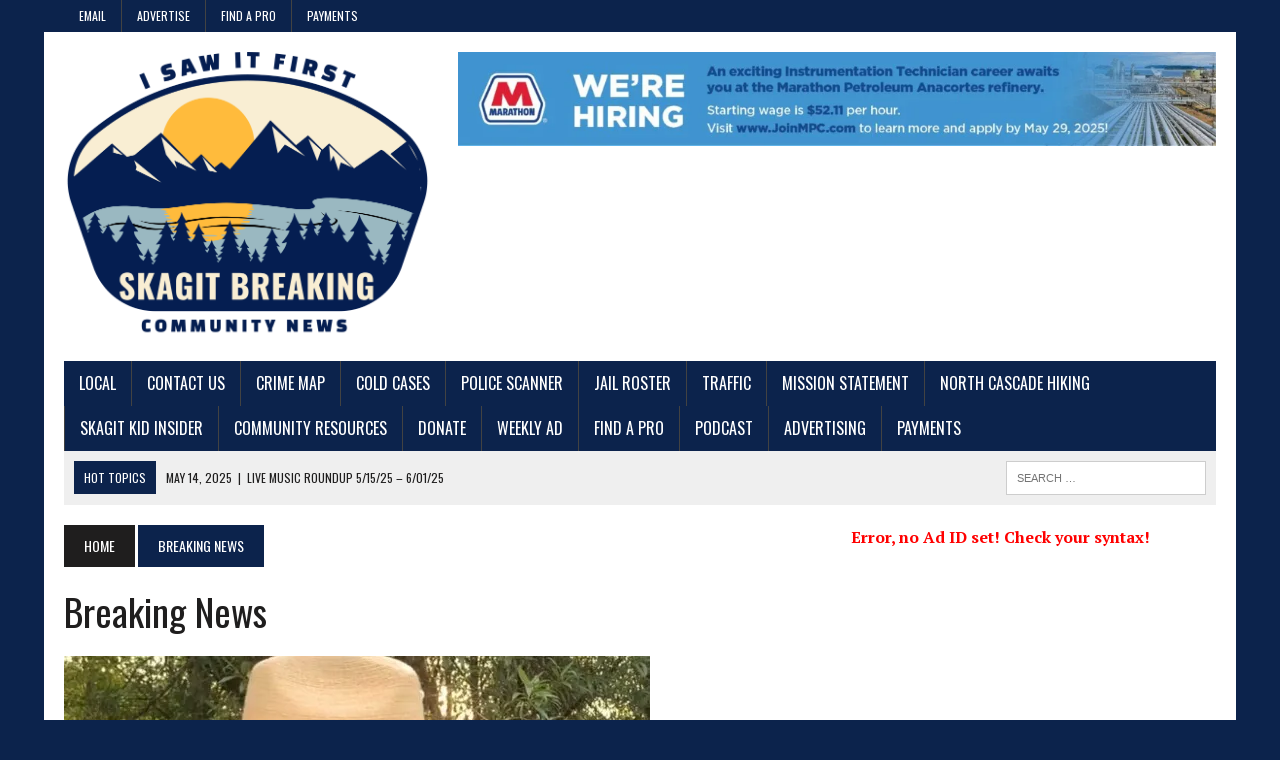

--- FILE ---
content_type: text/html; charset=UTF-8
request_url: https://skagitbreaking.com/category/top-story/
body_size: 15183
content:
<!DOCTYPE html>
<html class="no-js" lang="en">
<head>
<meta charset="UTF-8">
<meta name="viewport" content="width=device-width, initial-scale=1.0">
<link rel="profile" href="https://gmpg.org/xfn/11" />
<link rel="pingback" href="https://skagitbreaking.com/xmlrpc.php" />
<meta name='robots' content='index, follow, max-image-preview:large, max-snippet:-1, max-video-preview:-1' />
		<style>img:is([sizes="auto" i], [sizes^="auto," i]) { contain-intrinsic-size: 3000px 1500px }</style>
		
	<!-- This site is optimized with the Yoast SEO plugin v23.5 - https://yoast.com/wordpress/plugins/seo/ -->
	<title>Breaking News Archives - Skagit Breaking: Community News</title>
	<link rel="canonical" href="https://skagitbreaking.com/category/top-story/" />
	<link rel="next" href="https://skagitbreaking.com/category/top-story/page/2/" />
	<meta property="og:locale" content="en_US" />
	<meta property="og:type" content="article" />
	<meta property="og:title" content="Breaking News Archives - Skagit Breaking: Community News" />
	<meta property="og:url" content="https://skagitbreaking.com/category/top-story/" />
	<meta property="og:site_name" content="Skagit Breaking: Community News" />
	<meta name="twitter:card" content="summary_large_image" />
	<meta name="twitter:site" content="@BreakingSkagit" />
	<script type="application/ld+json" class="yoast-schema-graph">{"@context":"https://schema.org","@graph":[{"@type":"CollectionPage","@id":"https://skagitbreaking.com/category/top-story/","url":"https://skagitbreaking.com/category/top-story/","name":"Breaking News Archives - Skagit Breaking: Community News","isPartOf":{"@id":"https://skagitbreaking.com/#website"},"primaryImageOfPage":{"@id":"https://skagitbreaking.com/category/top-story/#primaryimage"},"image":{"@id":"https://skagitbreaking.com/category/top-story/#primaryimage"},"thumbnailUrl":"https://i0.wp.com/skagitbreaking.com/wp-content/uploads/IMG_7089.jpeg?fit=586%2C1000&ssl=1","breadcrumb":{"@id":"https://skagitbreaking.com/category/top-story/#breadcrumb"},"inLanguage":"en"},{"@type":"ImageObject","inLanguage":"en","@id":"https://skagitbreaking.com/category/top-story/#primaryimage","url":"https://i0.wp.com/skagitbreaking.com/wp-content/uploads/IMG_7089.jpeg?fit=586%2C1000&ssl=1","contentUrl":"https://i0.wp.com/skagitbreaking.com/wp-content/uploads/IMG_7089.jpeg?fit=586%2C1000&ssl=1","width":586,"height":1000},{"@type":"BreadcrumbList","@id":"https://skagitbreaking.com/category/top-story/#breadcrumb","itemListElement":[{"@type":"ListItem","position":1,"name":"Home","item":"https://skagitbreaking.com/"},{"@type":"ListItem","position":2,"name":"Breaking News"}]},{"@type":"WebSite","@id":"https://skagitbreaking.com/#website","url":"https://skagitbreaking.com/","name":"Skagit Breaking: Community News","description":"Skagit County, WA","publisher":{"@id":"https://skagitbreaking.com/#organization"},"potentialAction":[{"@type":"SearchAction","target":{"@type":"EntryPoint","urlTemplate":"https://skagitbreaking.com/?s={search_term_string}"},"query-input":{"@type":"PropertyValueSpecification","valueRequired":true,"valueName":"search_term_string"}}],"inLanguage":"en"},{"@type":"Organization","@id":"https://skagitbreaking.com/#organization","name":"Skagit Breaking News","url":"https://skagitbreaking.com/","logo":{"@type":"ImageObject","inLanguage":"en","@id":"https://skagitbreaking.com/#/schema/logo/image/","url":"https://i1.wp.com/skagitbreaking.com/wp-content/uploads/cropped-Skagit-Breaking-512-x-512.png?fit=511%2C510&ssl=1","contentUrl":"https://i1.wp.com/skagitbreaking.com/wp-content/uploads/cropped-Skagit-Breaking-512-x-512.png?fit=511%2C510&ssl=1","width":511,"height":510,"caption":"Skagit Breaking News"},"image":{"@id":"https://skagitbreaking.com/#/schema/logo/image/"},"sameAs":["https://www.facebook.com/SkagitBreaking","https://x.com/BreakingSkagit","http://breakingskagit"]}]}</script>
	<!-- / Yoast SEO plugin. -->


<link rel='dns-prefetch' href='//secure.gravatar.com' />
<link rel='dns-prefetch' href='//stats.wp.com' />
<link rel='dns-prefetch' href='//fonts.googleapis.com' />
<link rel='dns-prefetch' href='//v0.wordpress.com' />
<link rel='dns-prefetch' href='//jetpack.wordpress.com' />
<link rel='dns-prefetch' href='//s0.wp.com' />
<link rel='dns-prefetch' href='//public-api.wordpress.com' />
<link rel='dns-prefetch' href='//0.gravatar.com' />
<link rel='dns-prefetch' href='//1.gravatar.com' />
<link rel='dns-prefetch' href='//2.gravatar.com' />
<link rel='dns-prefetch' href='//widgets.wp.com' />
<link rel='dns-prefetch' href='//i0.wp.com' />
<link rel='dns-prefetch' href='//c0.wp.com' />
<link rel="alternate" type="application/rss+xml" title="Skagit Breaking: Community News &raquo; Feed" href="https://skagitbreaking.com/feed/" />
<link rel="alternate" type="application/rss+xml" title="Skagit Breaking: Community News &raquo; Comments Feed" href="https://skagitbreaking.com/comments/feed/" />
<link rel="alternate" type="application/rss+xml" title="Skagit Breaking: Community News &raquo; Breaking News Category Feed" href="https://skagitbreaking.com/category/top-story/feed/" />
		<!-- This site uses the Google Analytics by ExactMetrics plugin v8.11.1 - Using Analytics tracking - https://www.exactmetrics.com/ -->
		<!-- Note: ExactMetrics is not currently configured on this site. The site owner needs to authenticate with Google Analytics in the ExactMetrics settings panel. -->
					<!-- No tracking code set -->
				<!-- / Google Analytics by ExactMetrics -->
		<script type="text/javascript">
/* <![CDATA[ */
window._wpemojiSettings = {"baseUrl":"https:\/\/s.w.org\/images\/core\/emoji\/14.0.0\/72x72\/","ext":".png","svgUrl":"https:\/\/s.w.org\/images\/core\/emoji\/14.0.0\/svg\/","svgExt":".svg","source":{"concatemoji":"https:\/\/skagitbreaking.com\/wp-includes\/js\/wp-emoji-release.min.js?ver=6.4.4"}};
/*! This file is auto-generated */
!function(i,n){var o,s,e;function c(e){try{var t={supportTests:e,timestamp:(new Date).valueOf()};sessionStorage.setItem(o,JSON.stringify(t))}catch(e){}}function p(e,t,n){e.clearRect(0,0,e.canvas.width,e.canvas.height),e.fillText(t,0,0);var t=new Uint32Array(e.getImageData(0,0,e.canvas.width,e.canvas.height).data),r=(e.clearRect(0,0,e.canvas.width,e.canvas.height),e.fillText(n,0,0),new Uint32Array(e.getImageData(0,0,e.canvas.width,e.canvas.height).data));return t.every(function(e,t){return e===r[t]})}function u(e,t,n){switch(t){case"flag":return n(e,"\ud83c\udff3\ufe0f\u200d\u26a7\ufe0f","\ud83c\udff3\ufe0f\u200b\u26a7\ufe0f")?!1:!n(e,"\ud83c\uddfa\ud83c\uddf3","\ud83c\uddfa\u200b\ud83c\uddf3")&&!n(e,"\ud83c\udff4\udb40\udc67\udb40\udc62\udb40\udc65\udb40\udc6e\udb40\udc67\udb40\udc7f","\ud83c\udff4\u200b\udb40\udc67\u200b\udb40\udc62\u200b\udb40\udc65\u200b\udb40\udc6e\u200b\udb40\udc67\u200b\udb40\udc7f");case"emoji":return!n(e,"\ud83e\udef1\ud83c\udffb\u200d\ud83e\udef2\ud83c\udfff","\ud83e\udef1\ud83c\udffb\u200b\ud83e\udef2\ud83c\udfff")}return!1}function f(e,t,n){var r="undefined"!=typeof WorkerGlobalScope&&self instanceof WorkerGlobalScope?new OffscreenCanvas(300,150):i.createElement("canvas"),a=r.getContext("2d",{willReadFrequently:!0}),o=(a.textBaseline="top",a.font="600 32px Arial",{});return e.forEach(function(e){o[e]=t(a,e,n)}),o}function t(e){var t=i.createElement("script");t.src=e,t.defer=!0,i.head.appendChild(t)}"undefined"!=typeof Promise&&(o="wpEmojiSettingsSupports",s=["flag","emoji"],n.supports={everything:!0,everythingExceptFlag:!0},e=new Promise(function(e){i.addEventListener("DOMContentLoaded",e,{once:!0})}),new Promise(function(t){var n=function(){try{var e=JSON.parse(sessionStorage.getItem(o));if("object"==typeof e&&"number"==typeof e.timestamp&&(new Date).valueOf()<e.timestamp+604800&&"object"==typeof e.supportTests)return e.supportTests}catch(e){}return null}();if(!n){if("undefined"!=typeof Worker&&"undefined"!=typeof OffscreenCanvas&&"undefined"!=typeof URL&&URL.createObjectURL&&"undefined"!=typeof Blob)try{var e="postMessage("+f.toString()+"("+[JSON.stringify(s),u.toString(),p.toString()].join(",")+"));",r=new Blob([e],{type:"text/javascript"}),a=new Worker(URL.createObjectURL(r),{name:"wpTestEmojiSupports"});return void(a.onmessage=function(e){c(n=e.data),a.terminate(),t(n)})}catch(e){}c(n=f(s,u,p))}t(n)}).then(function(e){for(var t in e)n.supports[t]=e[t],n.supports.everything=n.supports.everything&&n.supports[t],"flag"!==t&&(n.supports.everythingExceptFlag=n.supports.everythingExceptFlag&&n.supports[t]);n.supports.everythingExceptFlag=n.supports.everythingExceptFlag&&!n.supports.flag,n.DOMReady=!1,n.readyCallback=function(){n.DOMReady=!0}}).then(function(){return e}).then(function(){var e;n.supports.everything||(n.readyCallback(),(e=n.source||{}).concatemoji?t(e.concatemoji):e.wpemoji&&e.twemoji&&(t(e.twemoji),t(e.wpemoji)))}))}((window,document),window._wpemojiSettings);
/* ]]> */
</script>

<link rel='stylesheet' id='twb-open-sans-css' href='https://fonts.googleapis.com/css?family=Open+Sans%3A300%2C400%2C500%2C600%2C700%2C800&#038;display=swap&#038;ver=6.4.4' type='text/css' media='all' />
<link rel='stylesheet' id='twb-global-css' href='https://skagitbreakingcom.lightningbasecdn.com/wp-content/plugins/form-maker/booster/assets/css/global.css?ver=1.0.0' type='text/css' media='all' />
<style id='wp-emoji-styles-inline-css' type='text/css'>

	img.wp-smiley, img.emoji {
		display: inline !important;
		border: none !important;
		box-shadow: none !important;
		height: 1em !important;
		width: 1em !important;
		margin: 0 0.07em !important;
		vertical-align: -0.1em !important;
		background: none !important;
		padding: 0 !important;
	}
</style>
<link rel='stylesheet' id='wp-block-library-css' href='https://c0.wp.com/c/6.4.4/wp-includes/css/dist/block-library/style.min.css' type='text/css' media='all' />
<link rel='stylesheet' id='mediaelement-css' href='https://c0.wp.com/c/6.4.4/wp-includes/js/mediaelement/mediaelementplayer-legacy.min.css' type='text/css' media='all' />
<link rel='stylesheet' id='wp-mediaelement-css' href='https://c0.wp.com/c/6.4.4/wp-includes/js/mediaelement/wp-mediaelement.min.css' type='text/css' media='all' />
<style id='jetpack-sharing-buttons-style-inline-css' type='text/css'>
.jetpack-sharing-buttons__services-list{display:flex;flex-direction:row;flex-wrap:wrap;gap:0;list-style-type:none;margin:5px;padding:0}.jetpack-sharing-buttons__services-list.has-small-icon-size{font-size:12px}.jetpack-sharing-buttons__services-list.has-normal-icon-size{font-size:16px}.jetpack-sharing-buttons__services-list.has-large-icon-size{font-size:24px}.jetpack-sharing-buttons__services-list.has-huge-icon-size{font-size:36px}@media print{.jetpack-sharing-buttons__services-list{display:none!important}}.editor-styles-wrapper .wp-block-jetpack-sharing-buttons{gap:0;padding-inline-start:0}ul.jetpack-sharing-buttons__services-list.has-background{padding:1.25em 2.375em}
</style>
<style id='classic-theme-styles-inline-css' type='text/css'>
/*! This file is auto-generated */
.wp-block-button__link{color:#fff;background-color:#32373c;border-radius:9999px;box-shadow:none;text-decoration:none;padding:calc(.667em + 2px) calc(1.333em + 2px);font-size:1.125em}.wp-block-file__button{background:#32373c;color:#fff;text-decoration:none}
</style>
<style id='global-styles-inline-css' type='text/css'>
body{--wp--preset--color--black: #000000;--wp--preset--color--cyan-bluish-gray: #abb8c3;--wp--preset--color--white: #ffffff;--wp--preset--color--pale-pink: #f78da7;--wp--preset--color--vivid-red: #cf2e2e;--wp--preset--color--luminous-vivid-orange: #ff6900;--wp--preset--color--luminous-vivid-amber: #fcb900;--wp--preset--color--light-green-cyan: #7bdcb5;--wp--preset--color--vivid-green-cyan: #00d084;--wp--preset--color--pale-cyan-blue: #8ed1fc;--wp--preset--color--vivid-cyan-blue: #0693e3;--wp--preset--color--vivid-purple: #9b51e0;--wp--preset--gradient--vivid-cyan-blue-to-vivid-purple: linear-gradient(135deg,rgba(6,147,227,1) 0%,rgb(155,81,224) 100%);--wp--preset--gradient--light-green-cyan-to-vivid-green-cyan: linear-gradient(135deg,rgb(122,220,180) 0%,rgb(0,208,130) 100%);--wp--preset--gradient--luminous-vivid-amber-to-luminous-vivid-orange: linear-gradient(135deg,rgba(252,185,0,1) 0%,rgba(255,105,0,1) 100%);--wp--preset--gradient--luminous-vivid-orange-to-vivid-red: linear-gradient(135deg,rgba(255,105,0,1) 0%,rgb(207,46,46) 100%);--wp--preset--gradient--very-light-gray-to-cyan-bluish-gray: linear-gradient(135deg,rgb(238,238,238) 0%,rgb(169,184,195) 100%);--wp--preset--gradient--cool-to-warm-spectrum: linear-gradient(135deg,rgb(74,234,220) 0%,rgb(151,120,209) 20%,rgb(207,42,186) 40%,rgb(238,44,130) 60%,rgb(251,105,98) 80%,rgb(254,248,76) 100%);--wp--preset--gradient--blush-light-purple: linear-gradient(135deg,rgb(255,206,236) 0%,rgb(152,150,240) 100%);--wp--preset--gradient--blush-bordeaux: linear-gradient(135deg,rgb(254,205,165) 0%,rgb(254,45,45) 50%,rgb(107,0,62) 100%);--wp--preset--gradient--luminous-dusk: linear-gradient(135deg,rgb(255,203,112) 0%,rgb(199,81,192) 50%,rgb(65,88,208) 100%);--wp--preset--gradient--pale-ocean: linear-gradient(135deg,rgb(255,245,203) 0%,rgb(182,227,212) 50%,rgb(51,167,181) 100%);--wp--preset--gradient--electric-grass: linear-gradient(135deg,rgb(202,248,128) 0%,rgb(113,206,126) 100%);--wp--preset--gradient--midnight: linear-gradient(135deg,rgb(2,3,129) 0%,rgb(40,116,252) 100%);--wp--preset--font-size--small: 13px;--wp--preset--font-size--medium: 20px;--wp--preset--font-size--large: 36px;--wp--preset--font-size--x-large: 42px;--wp--preset--spacing--20: 0.44rem;--wp--preset--spacing--30: 0.67rem;--wp--preset--spacing--40: 1rem;--wp--preset--spacing--50: 1.5rem;--wp--preset--spacing--60: 2.25rem;--wp--preset--spacing--70: 3.38rem;--wp--preset--spacing--80: 5.06rem;--wp--preset--shadow--natural: 6px 6px 9px rgba(0, 0, 0, 0.2);--wp--preset--shadow--deep: 12px 12px 50px rgba(0, 0, 0, 0.4);--wp--preset--shadow--sharp: 6px 6px 0px rgba(0, 0, 0, 0.2);--wp--preset--shadow--outlined: 6px 6px 0px -3px rgba(255, 255, 255, 1), 6px 6px rgba(0, 0, 0, 1);--wp--preset--shadow--crisp: 6px 6px 0px rgba(0, 0, 0, 1);}:where(.is-layout-flex){gap: 0.5em;}:where(.is-layout-grid){gap: 0.5em;}body .is-layout-flow > .alignleft{float: left;margin-inline-start: 0;margin-inline-end: 2em;}body .is-layout-flow > .alignright{float: right;margin-inline-start: 2em;margin-inline-end: 0;}body .is-layout-flow > .aligncenter{margin-left: auto !important;margin-right: auto !important;}body .is-layout-constrained > .alignleft{float: left;margin-inline-start: 0;margin-inline-end: 2em;}body .is-layout-constrained > .alignright{float: right;margin-inline-start: 2em;margin-inline-end: 0;}body .is-layout-constrained > .aligncenter{margin-left: auto !important;margin-right: auto !important;}body .is-layout-constrained > :where(:not(.alignleft):not(.alignright):not(.alignfull)){max-width: var(--wp--style--global--content-size);margin-left: auto !important;margin-right: auto !important;}body .is-layout-constrained > .alignwide{max-width: var(--wp--style--global--wide-size);}body .is-layout-flex{display: flex;}body .is-layout-flex{flex-wrap: wrap;align-items: center;}body .is-layout-flex > *{margin: 0;}body .is-layout-grid{display: grid;}body .is-layout-grid > *{margin: 0;}:where(.wp-block-columns.is-layout-flex){gap: 2em;}:where(.wp-block-columns.is-layout-grid){gap: 2em;}:where(.wp-block-post-template.is-layout-flex){gap: 1.25em;}:where(.wp-block-post-template.is-layout-grid){gap: 1.25em;}.has-black-color{color: var(--wp--preset--color--black) !important;}.has-cyan-bluish-gray-color{color: var(--wp--preset--color--cyan-bluish-gray) !important;}.has-white-color{color: var(--wp--preset--color--white) !important;}.has-pale-pink-color{color: var(--wp--preset--color--pale-pink) !important;}.has-vivid-red-color{color: var(--wp--preset--color--vivid-red) !important;}.has-luminous-vivid-orange-color{color: var(--wp--preset--color--luminous-vivid-orange) !important;}.has-luminous-vivid-amber-color{color: var(--wp--preset--color--luminous-vivid-amber) !important;}.has-light-green-cyan-color{color: var(--wp--preset--color--light-green-cyan) !important;}.has-vivid-green-cyan-color{color: var(--wp--preset--color--vivid-green-cyan) !important;}.has-pale-cyan-blue-color{color: var(--wp--preset--color--pale-cyan-blue) !important;}.has-vivid-cyan-blue-color{color: var(--wp--preset--color--vivid-cyan-blue) !important;}.has-vivid-purple-color{color: var(--wp--preset--color--vivid-purple) !important;}.has-black-background-color{background-color: var(--wp--preset--color--black) !important;}.has-cyan-bluish-gray-background-color{background-color: var(--wp--preset--color--cyan-bluish-gray) !important;}.has-white-background-color{background-color: var(--wp--preset--color--white) !important;}.has-pale-pink-background-color{background-color: var(--wp--preset--color--pale-pink) !important;}.has-vivid-red-background-color{background-color: var(--wp--preset--color--vivid-red) !important;}.has-luminous-vivid-orange-background-color{background-color: var(--wp--preset--color--luminous-vivid-orange) !important;}.has-luminous-vivid-amber-background-color{background-color: var(--wp--preset--color--luminous-vivid-amber) !important;}.has-light-green-cyan-background-color{background-color: var(--wp--preset--color--light-green-cyan) !important;}.has-vivid-green-cyan-background-color{background-color: var(--wp--preset--color--vivid-green-cyan) !important;}.has-pale-cyan-blue-background-color{background-color: var(--wp--preset--color--pale-cyan-blue) !important;}.has-vivid-cyan-blue-background-color{background-color: var(--wp--preset--color--vivid-cyan-blue) !important;}.has-vivid-purple-background-color{background-color: var(--wp--preset--color--vivid-purple) !important;}.has-black-border-color{border-color: var(--wp--preset--color--black) !important;}.has-cyan-bluish-gray-border-color{border-color: var(--wp--preset--color--cyan-bluish-gray) !important;}.has-white-border-color{border-color: var(--wp--preset--color--white) !important;}.has-pale-pink-border-color{border-color: var(--wp--preset--color--pale-pink) !important;}.has-vivid-red-border-color{border-color: var(--wp--preset--color--vivid-red) !important;}.has-luminous-vivid-orange-border-color{border-color: var(--wp--preset--color--luminous-vivid-orange) !important;}.has-luminous-vivid-amber-border-color{border-color: var(--wp--preset--color--luminous-vivid-amber) !important;}.has-light-green-cyan-border-color{border-color: var(--wp--preset--color--light-green-cyan) !important;}.has-vivid-green-cyan-border-color{border-color: var(--wp--preset--color--vivid-green-cyan) !important;}.has-pale-cyan-blue-border-color{border-color: var(--wp--preset--color--pale-cyan-blue) !important;}.has-vivid-cyan-blue-border-color{border-color: var(--wp--preset--color--vivid-cyan-blue) !important;}.has-vivid-purple-border-color{border-color: var(--wp--preset--color--vivid-purple) !important;}.has-vivid-cyan-blue-to-vivid-purple-gradient-background{background: var(--wp--preset--gradient--vivid-cyan-blue-to-vivid-purple) !important;}.has-light-green-cyan-to-vivid-green-cyan-gradient-background{background: var(--wp--preset--gradient--light-green-cyan-to-vivid-green-cyan) !important;}.has-luminous-vivid-amber-to-luminous-vivid-orange-gradient-background{background: var(--wp--preset--gradient--luminous-vivid-amber-to-luminous-vivid-orange) !important;}.has-luminous-vivid-orange-to-vivid-red-gradient-background{background: var(--wp--preset--gradient--luminous-vivid-orange-to-vivid-red) !important;}.has-very-light-gray-to-cyan-bluish-gray-gradient-background{background: var(--wp--preset--gradient--very-light-gray-to-cyan-bluish-gray) !important;}.has-cool-to-warm-spectrum-gradient-background{background: var(--wp--preset--gradient--cool-to-warm-spectrum) !important;}.has-blush-light-purple-gradient-background{background: var(--wp--preset--gradient--blush-light-purple) !important;}.has-blush-bordeaux-gradient-background{background: var(--wp--preset--gradient--blush-bordeaux) !important;}.has-luminous-dusk-gradient-background{background: var(--wp--preset--gradient--luminous-dusk) !important;}.has-pale-ocean-gradient-background{background: var(--wp--preset--gradient--pale-ocean) !important;}.has-electric-grass-gradient-background{background: var(--wp--preset--gradient--electric-grass) !important;}.has-midnight-gradient-background{background: var(--wp--preset--gradient--midnight) !important;}.has-small-font-size{font-size: var(--wp--preset--font-size--small) !important;}.has-medium-font-size{font-size: var(--wp--preset--font-size--medium) !important;}.has-large-font-size{font-size: var(--wp--preset--font-size--large) !important;}.has-x-large-font-size{font-size: var(--wp--preset--font-size--x-large) !important;}
.wp-block-navigation a:where(:not(.wp-element-button)){color: inherit;}
:where(.wp-block-post-template.is-layout-flex){gap: 1.25em;}:where(.wp-block-post-template.is-layout-grid){gap: 1.25em;}
:where(.wp-block-columns.is-layout-flex){gap: 2em;}:where(.wp-block-columns.is-layout-grid){gap: 2em;}
.wp-block-pullquote{font-size: 1.5em;line-height: 1.6;}
</style>
<link rel='stylesheet' id='mh-style-css' href='https://skagitbreakingcom.lightningbasecdn.com/wp-content/themes/mh_newsdesk/style.css?ver=1.2.1' type='text/css' media='all' />
<link rel='stylesheet' id='mh-font-awesome-css' href='https://skagitbreakingcom.lightningbasecdn.com/wp-content/themes/mh_newsdesk/includes/font-awesome.min.css' type='text/css' media='all' />
<link rel='stylesheet' id='mh-google-fonts-css' href='https://fonts.googleapis.com/css?family=PT+Serif:300,400,400italic,600,700|Oswald:300,400,400italic,600,700' type='text/css' media='all' />
<link rel='stylesheet' id='jetpack_css-css' href='https://c0.wp.com/p/jetpack/13.6.1/css/jetpack.css' type='text/css' media='all' />
<script type="text/javascript" src="https://c0.wp.com/c/6.4.4/wp-includes/js/jquery/jquery.min.js" id="jquery-core-js"></script>
<script type="text/javascript" src="https://c0.wp.com/c/6.4.4/wp-includes/js/jquery/jquery-migrate.min.js" id="jquery-migrate-js"></script>
<script type="text/javascript" src="https://skagitbreakingcom.lightningbasecdn.com/wp-content/plugins/form-maker/booster/assets/js/circle-progress.js?ver=1.2.2" id="twb-circle-js"></script>
<script type="text/javascript" id="twb-global-js-extra">
/* <![CDATA[ */
var twb = {"nonce":"18461f0468","ajax_url":"https:\/\/skagitbreaking.com\/wp-admin\/admin-ajax.php","plugin_url":"https:\/\/skagitbreaking.com\/wp-content\/plugins\/form-maker\/booster","href":"https:\/\/skagitbreaking.com\/wp-admin\/admin.php?page=twb_form-maker"};
var twb = {"nonce":"18461f0468","ajax_url":"https:\/\/skagitbreaking.com\/wp-admin\/admin-ajax.php","plugin_url":"https:\/\/skagitbreaking.com\/wp-content\/plugins\/form-maker\/booster","href":"https:\/\/skagitbreaking.com\/wp-admin\/admin.php?page=twb_form-maker"};
/* ]]> */
</script>
<script type="text/javascript" src="https://skagitbreakingcom.lightningbasecdn.com/wp-content/plugins/form-maker/booster/assets/js/global.js?ver=1.0.0" id="twb-global-js"></script>
<script type="text/javascript" src="https://skagitbreakingcom.lightningbasecdn.com/wp-content/themes/mh_newsdesk/js/scripts.js?ver=6.4.4" id="mh-scripts-js"></script>
<script type="text/javascript" src="https://sitescripts.mobile.conduit-services.com/sitescripts/site/3a076581-a91e-4de4-adb3-c8971aef8365/?appId=3ed81b95-c5af-4114-a687-b64261920292&amp;p=wp&amp;ver=6.4.4" id="ConduitMobileScript-js"></script>
<link rel="https://api.w.org/" href="https://skagitbreaking.com/wp-json/" /><link rel="alternate" type="application/json" href="https://skagitbreaking.com/wp-json/wp/v2/categories/50" /><link rel="EditURI" type="application/rsd+xml" title="RSD" href="https://skagitbreaking.com/xmlrpc.php?rsd" />
<meta name="generator" content="WordPress 6.4.4" />

<!-- This site is using AdRotate v4.16 Professional to display their advertisements - https://ajdg.solutions/products/adrotate-for-wordpress/ -->
<!-- AdRotate CSS -->
<style type="text/css" media="screen">
	.g { margin:0px; padding:0px; overflow:hidden; line-height:1; zoom:1; }
	.g img { height:auto; }
	.g-col { position:relative; float:left; }
	.g-col:first-child { margin-left: 0; }
	.g-col:last-child { margin-right: 0; }
	.g-1 { min-width:0px; max-width:728px; }
	.b-1 { margin:0px 0px 0px 0px; }
	.g-2 { min-width:0px; max-width:3600px; }
	.b-2 { margin:0px 0px 0px 0px; }
	.g-3 { min-width:0px; max-width:3600px; }
	.b-3 { margin:0px 0px 0px 0px; }
	@media only screen and (max-width: 480px) {
		.g-col, .g-dyn, .g-single { width:100%; margin-left:0; margin-right:0; }
	}
</style>
<!-- /AdRotate CSS -->

	<style>img#wpstats{display:none}</style>
			<style type="text/css">
    	    		.social-nav a:hover, .logo-title, .entry-content a, a:hover, .entry-meta .entry-meta-author, .entry-meta a, .comment-info, blockquote, .pagination a:hover .pagelink { color: #0c234c; }
			.main-nav li:hover, .slicknav_menu, .ticker-title, .breadcrumb a, .breadcrumb .bc-text, .button span, .widget-title span, input[type=submit], table th, .comment-section-title .comment-count, #cancel-comment-reply-link:hover, .pagination .current, .pagination .pagelink { background: #0c234c; }
			blockquote, input[type=text]:hover, input[type=email]:hover, input[type=tel]:hover, input[type=url]:hover, textarea:hover { border-color: #0c234c; }
    	    				.widget-title, .pagination a.page-numbers:hover, .dots:hover, .pagination a:hover .pagelink, .comment-section-title { background: #0c234c; }
			.commentlist .depth-1, .commentlist .bypostauthor .avatar { border-color: #0c234c; }
    	    				.main-nav, .main-nav ul li:hover > ul, .mh-footer { background: #0c234c; }
    	    				.header-top, .header-nav ul li:hover > ul, .footer-ad-wrap, .footer-1, .footer-2, .footer-3, .footer-bottom { background: #0c234c; }
			.social-nav a { color: #0c234c; }
    	    				.footer-widgets .widget-title { background: #0c234c; }
    	    		</style>
    <link rel="shortcut icon" href="https://www.skagitbreaking.com/wp-content/uploads/2015/12/Skagit-Breaking-NEW-Logo.jpg">
<!--[if lt IE 9]>
<script src="https://skagitbreakingcom.lightningbasecdn.com/wp-content/themes/mh_newsdesk/js/css3-mediaqueries.js"></script>
<![endif]-->

<!-- Meta Pixel Code -->
<script type='text/javascript'>
!function(f,b,e,v,n,t,s){if(f.fbq)return;n=f.fbq=function(){n.callMethod?
n.callMethod.apply(n,arguments):n.queue.push(arguments)};if(!f._fbq)f._fbq=n;
n.push=n;n.loaded=!0;n.version='2.0';n.queue=[];t=b.createElement(e);t.async=!0;
t.src=v;s=b.getElementsByTagName(e)[0];s.parentNode.insertBefore(t,s)}(window,
document,'script','https://connect.facebook.net/en_US/fbevents.js');
</script>
<!-- End Meta Pixel Code -->
<script type='text/javascript'>var url = window.location.origin + '?ob=open-bridge';
            fbq('set', 'openbridge', '886832541697121', url);
fbq('init', '886832541697121', {}, {
    "agent": "wordpress-6.4.4-4.1.5"
})</script><script type='text/javascript'>
    fbq('track', 'PageView', []);
  </script><style type="text/css" id="custom-background-css">
body.custom-background { background-color: #0c234c; }
</style>
	<link rel="icon" href="https://i0.wp.com/skagitbreaking.com/wp-content/uploads/2015/12/cropped-Skagit-Breaking-Website-Header-Logo-Final.png?fit=32%2C32&#038;ssl=1" sizes="32x32" />
<link rel="icon" href="https://i0.wp.com/skagitbreaking.com/wp-content/uploads/2015/12/cropped-Skagit-Breaking-Website-Header-Logo-Final.png?fit=192%2C192&#038;ssl=1" sizes="192x192" />
<link rel="apple-touch-icon" href="https://i0.wp.com/skagitbreaking.com/wp-content/uploads/2015/12/cropped-Skagit-Breaking-Website-Header-Logo-Final.png?fit=180%2C180&#038;ssl=1" />
<meta name="msapplication-TileImage" content="https://i0.wp.com/skagitbreaking.com/wp-content/uploads/2015/12/cropped-Skagit-Breaking-Website-Header-Logo-Final.png?fit=270%2C270&#038;ssl=1" />
</head>
<body data-rsssl=1 class="archive category category-top-story category-50 custom-background mh-right-sb">
	<div class="header-top">
		<div class="wrapper-inner clearfix">
							<nav class="header-nav clearfix">
					<div class="menu-top-menu-container"><ul id="menu-top-menu" class="menu"><li id="menu-item-1350" class="menu-item menu-item-type-post_type menu-item-object-page menu-item-has-children menu-item-1350"><a href="https://skagitbreaking.com/contact-us/">Email</a>
<ul class="sub-menu">
	<li id="menu-item-9020" class="menu-item menu-item-type-post_type menu-item-object-page menu-item-9020"><a href="https://skagitbreaking.com/community-standards/">Community Standards</a></li>
</ul>
</li>
<li id="menu-item-12281" class="menu-item menu-item-type-post_type menu-item-object-page menu-item-has-children menu-item-12281"><a href="https://skagitbreaking.com/advertising/">Advertise</a>
<ul class="sub-menu">
	<li id="menu-item-11083" class="menu-item menu-item-type-post_type menu-item-object-page menu-item-11083"><a href="https://skagitbreaking.com/paid-ad-submissions/">Paid Ad Submissions</a></li>
	<li id="menu-item-14992" class="menu-item menu-item-type-post_type menu-item-object-page menu-item-14992"><a href="https://skagitbreaking.com/custom-payment/">Custom Payment</a></li>
</ul>
</li>
<li id="menu-item-22292" class="menu-item menu-item-type-custom menu-item-object-custom menu-item-22292"><a target="_blank" rel="noopener" href="http://bit.ly/2CIFQFq">Find A Pro</a></li>
<li id="menu-item-22123" class="menu-item menu-item-type-post_type menu-item-object-page menu-item-22123"><a href="https://skagitbreaking.com/payments/">Payments</a></li>
</ul></div>				</nav>
								</div>
	</div>
<div id="mh-wrapper">
<header class="mh-header">
	<div class="header-wrap clearfix">
				<div class="mh-col mh-1-3 header-logo">
			<a href="https://skagitbreaking.com/" title="Skagit Breaking: Community News" rel="home">
<div class="logo-wrap" role="banner">
<img src="https://www.skagitbreaking.com/wp-content/uploads/cropped-SB-logo-white-huge.png" height="595" width="750" alt="Skagit Breaking: Community News" />
</div>
</a>
		</div>
		<aside id="ajdg_bnnrwidgets-33" class="mh-col mh-2-3 ajdg_bnnrwidgets"><div class="header-ad"><ul><li><div class="a-single a-38"><a class="gofollow" data-track="MzgsMCwxLDYw" href="https://www.marathonpetroleum.com/jobs/"><img src="https://i0.wp.com/skagitbreaking.com/wp-content/uploads/marathon-header-2025.jpg?ssl=1" /></a></div></li></ul></div></aside><aside id="ajdg_bnnrwidgets-36" class="mh-col mh-2-3 ajdg_bnnrwidgets"><div class="header-ad"><ul><li><!-- Error, Ad is not available at this time due to schedule/budgeting/geolocation/mobile restrictions! --></li></ul></div></aside><aside id="ajdg_bnnrwidgets-37" class="mh-col mh-2-3 ajdg_bnnrwidgets"><div class="header-ad"><ul><li><!-- Error, Ad is not available at this time due to schedule/budgeting/geolocation/mobile restrictions! --></li></ul></div></aside><aside id="ajdg_bnnrwidgets-38" class="mh-col mh-2-3 ajdg_bnnrwidgets"><div class="header-ad"><ul><li><!-- Error, Ad is not available at this time due to schedule/budgeting/geolocation/mobile restrictions! --></li></ul></div></aside>	</div>
	<div class="header-menu clearfix">
		<nav class="main-nav clearfix">
			<div class="menu-main-navigation-container"><ul id="menu-main-navigation" class="menu"><li id="menu-item-8952" class="menu-item menu-item-type-custom menu-item-object-custom menu-item-8952"><a href="https://www.skagitbreaking.com/">Local</a></li>
<li id="menu-item-8320" class="menu-item menu-item-type-post_type menu-item-object-page menu-item-8320"><a href="https://skagitbreaking.com/contact-us/">Contact Us</a></li>
<li id="menu-item-946" class="menu-item menu-item-type-custom menu-item-object-custom menu-item-has-children menu-item-946"><a target="_blank" rel="noopener" href="http://www.skagitcounty.net/Maps/iMap/?mapjs=crime">Crime Map</a>
<ul class="sub-menu">
	<li id="menu-item-1872" class="menu-item menu-item-type-custom menu-item-object-custom menu-item-1872"><a target="_blank" rel="noopener" href="http://www.skagitcounty.net/Departments/Home/about.htm">About Skagit County</a></li>
	<li id="menu-item-1666" class="menu-item menu-item-type-custom menu-item-object-custom menu-item-1666"><a target="_blank" rel="noopener" href="https://www.google.com/url?sa=t&#038;rct=j&#038;q=&#038;esrc=s&#038;source=web&#038;cd=2&#038;cad=rja&#038;ved=0CGEQFjAB&#038;url=http%3A%2F%2Fwww.skagitcounty.net%2Fcommon%2Fasp%2Fdefault.asp%3Fd%3Dhistoricalsociety%26c%3Dgeneral%26p%3Dmain.htm&#038;ei=jYfgUqyoKc7eoASQ-IHADQ&#038;usg=AFQjCNE0b7FFXZl6sIfId91dzHwoTI4L4w&#038;bvm=bv.59568121,d.cGU">Skagit County Historical Museum</a></li>
	<li id="menu-item-1659" class="menu-item menu-item-type-custom menu-item-object-custom menu-item-1659"><a target="_blank" rel="noopener" href="http://sedrowoolleymuseum.org">Sedro Woolley Museum</a></li>
	<li id="menu-item-1660" class="menu-item menu-item-type-custom menu-item-object-custom menu-item-1660"><a target="_blank" rel="noopener" href="http://museumofnwart.org">Museum of Northwest Art</a></li>
	<li id="menu-item-1661" class="menu-item menu-item-type-custom menu-item-object-custom menu-item-1661"><a target="_blank" rel="noopener" href="http://vintageaircraftmuseum.org/">North West Vintage Aircraft Museum-Concrete</a></li>
	<li id="menu-item-1664" class="menu-item menu-item-type-custom menu-item-object-custom menu-item-1664"><a target="_blank" rel="noopener" href="http://www.heritageflight.org">Heritage Flight Museum</a></li>
</ul>
</li>
<li id="menu-item-986" class="menu-item menu-item-type-custom menu-item-object-custom menu-item-986"><a target="_blank" rel="noopener" href="http://www.skagitcounty.net/Departments/Sheriff/coldcase.htm">Cold Cases</a></li>
<li id="menu-item-1897" class="menu-item menu-item-type-custom menu-item-object-custom menu-item-1897"><a target="_blank" rel="noopener" href="http://www.broadcastify.com/listen/feed/4958/web">Police Scanner</a></li>
<li id="menu-item-716" class="menu-item menu-item-type-custom menu-item-object-custom menu-item-has-children menu-item-716"><a target="_blank" rel="noopener" href="http://www.skagitcounty.net/Reporting/JailRoster/">Jail Roster</a>
<ul class="sub-menu">
	<li id="menu-item-948" class="menu-item menu-item-type-custom menu-item-object-custom menu-item-948"><a target="_blank" rel="noopener" href="http://www.skagitcounty.net/Reporting/JailRoster/?P=book">booking report</a></li>
</ul>
</li>
<li id="menu-item-1168" class="menu-item menu-item-type-custom menu-item-object-custom menu-item-1168"><a target="_blank" rel="noopener" href="http://www.wsdot.com/traffic/cameras/mtvernonstanwood.aspx">Traffic</a></li>
<li id="menu-item-8333" class="menu-item menu-item-type-post_type menu-item-object-page menu-item-8333"><a href="https://skagitbreaking.com/mission-statement/">Mission Statement</a></li>
<li id="menu-item-5294" class="menu-item menu-item-type-custom menu-item-object-custom menu-item-5294"><a target="_blank" rel="noopener" href="http://www.northcascadesbackpackingandhiking.com/">North Cascade Hiking</a></li>
<li id="menu-item-951" class="menu-item menu-item-type-custom menu-item-object-custom menu-item-has-children menu-item-951"><a target="_blank" rel="noopener" href="http://skagit.kidinsider.com/">Skagit Kid Insider</a>
<ul class="sub-menu">
	<li id="menu-item-1663" class="menu-item menu-item-type-custom menu-item-object-custom menu-item-1663"><a target="_blank" rel="noopener" href="http://www.skagitchildrensmuseum.net">Children&#8217;s Museum of Skagit County</a></li>
</ul>
</li>
<li id="menu-item-833" class="menu-item menu-item-type-custom menu-item-object-custom menu-item-has-children menu-item-833"><a target="_blank" rel="noopener">Community Resources</a>
<ul class="sub-menu">
	<li id="menu-item-856" class="menu-item menu-item-type-post_type menu-item-object-page menu-item-856"><a target="_blank" rel="noopener" href="https://skagitbreaking.com/school-district-links/">School District Links</a></li>
	<li id="menu-item-1870" class="menu-item menu-item-type-custom menu-item-object-custom menu-item-1870"><a target="_blank" rel="noopener" href="http://www.skagitcounty.net">SkagitCounty.Net</a></li>
	<li id="menu-item-1871" class="menu-item menu-item-type-custom menu-item-object-custom menu-item-1871"><a target="_blank" rel="noopener" href="http://www.skagitcounty.net/Departments/CountyCommissioners/main.htm">County Commissioners</a></li>
	<li id="menu-item-957" class="menu-item menu-item-type-post_type menu-item-object-page menu-item-957"><a target="_blank" rel="noopener" href="https://skagitbreaking.com/school-district-links/hospitals/">Hospital Links</a></li>
	<li id="menu-item-977" class="menu-item menu-item-type-post_type menu-item-object-page menu-item-977"><a target="_blank" rel="noopener" href="https://skagitbreaking.com/homeless-resources/">Homeless Resources</a></li>
	<li id="menu-item-1312" class="menu-item menu-item-type-custom menu-item-object-custom menu-item-1312"><a target="_blank" rel="noopener" href="http://skagitcrc.org/food-banks.php">Food Banks</a></li>
	<li id="menu-item-1868" class="menu-item menu-item-type-custom menu-item-object-custom menu-item-1868"><a target="_blank" rel="noopener" href="http://www.skagitcounty.net/Departments/ParksAndRecreation/main.htm">Parks and Recs</a></li>
	<li id="menu-item-1824" class="menu-item menu-item-type-post_type menu-item-object-page menu-item-1824"><a target="_blank" rel="noopener" href="https://skagitbreaking.com/w-c/">W.I.C</a></li>
	<li id="menu-item-1869" class="menu-item menu-item-type-custom menu-item-object-custom menu-item-1869"><a target="_blank" rel="noopener" href="http://www.skagitcounty.net/Departments/Fairgrounds/main.htm">Skagit County Fair</a></li>
	<li id="menu-item-752" class="menu-item menu-item-type-post_type menu-item-object-page menu-item-752"><a target="_blank" rel="noopener" href="https://skagitbreaking.com/scanner-terminology/scanner-frequencies/">Police/Fire Links</a></li>
	<li id="menu-item-985" class="menu-item menu-item-type-custom menu-item-object-custom menu-item-985"><a target="_blank" rel="noopener" href="http://www.skagitcounty.net/Departments/Sheriff/main.htm">Skagit Sheriff</a></li>
	<li id="menu-item-978" class="menu-item menu-item-type-custom menu-item-object-custom menu-item-978"><a target="_blank" rel="noopener" href="http://www.skagitcounty.net/Departments/FireMarshal/main.htm">Fire Marshall</a></li>
	<li id="menu-item-979" class="menu-item menu-item-type-custom menu-item-object-custom menu-item-979"><a target="_blank" rel="noopener" href="http://www.skagitcounty.net/Departments/Coroner/main.htm">Coroner</a></li>
	<li id="menu-item-983" class="menu-item menu-item-type-custom menu-item-object-custom menu-item-983"><a target="_blank" rel="noopener" href="http://www.skagitcounty.net/Departments/Sheriff/metalsales.htm">Metal No Buy List</a></li>
	<li id="menu-item-982" class="menu-item menu-item-type-custom menu-item-object-custom menu-item-982"><a target="_blank" rel="noopener" href="http://www.skagitcounty.net/Departments/Sheriff/ncWatch.htm">Block Watch</a></li>
	<li id="menu-item-1873" class="menu-item menu-item-type-custom menu-item-object-custom menu-item-1873"><a target="_blank" rel="noopener" href="http://www.skagitcounty.net/Departments/Sheriff/infoCrime.htm">Report Drug Activity</a></li>
	<li id="menu-item-981" class="menu-item menu-item-type-custom menu-item-object-custom menu-item-981"><a target="_blank" rel="noopener" href="http://www.skagitcounty.net/Departments/Sheriff/sex_offenders.htm">Sex Offender List</a></li>
	<li id="menu-item-1748" class="menu-item menu-item-type-custom menu-item-object-custom menu-item-1748"><a target="_blank" rel="noopener" href="http://wa-sar.net/">Washington State S.A.R List</a></li>
	<li id="menu-item-1743" class="menu-item menu-item-type-post_type menu-item-object-page menu-item-1743"><a target="_blank" rel="noopener" href="https://skagitbreaking.com/skagit-bay-marine-search-rescue/">Skagit Bay Marine Search and Rescue</a></li>
	<li id="menu-item-1745" class="menu-item menu-item-type-custom menu-item-object-custom menu-item-1745"><a target="_blank" rel="noopener" href="http://www.wcsar.org/">Whatcom S.A.R</a></li>
	<li id="menu-item-1747" class="menu-item menu-item-type-custom menu-item-object-custom menu-item-1747"><a target="_blank" rel="noopener" href="http://www.summittosound.org/">Summit to Sound S.A.R</a></li>
	<li id="menu-item-1746" class="menu-item menu-item-type-custom menu-item-object-custom menu-item-1746"><a target="_blank" rel="noopener" href="http://www.scvsar.org/‎">Snohomish County S.A.R</a></li>
	<li id="menu-item-961" class="menu-item menu-item-type-custom menu-item-object-custom menu-item-961"><a target="_blank" rel="noopener" href="http://www.skagit911.com/">Skagit 9-1-1 Center</a></li>
	<li id="menu-item-705" class="menu-item menu-item-type-post_type menu-item-object-page menu-item-705"><a target="_blank" rel="noopener" href="https://skagitbreaking.com/scanner-terminology/">Scanner Terminology</a></li>
	<li id="menu-item-945" class="menu-item menu-item-type-custom menu-item-object-custom menu-item-945"><a target="_blank" rel="noopener" href="http://www.skagitems.com">Medic One</a></li>
	<li id="menu-item-949" class="menu-item menu-item-type-custom menu-item-object-custom menu-item-949"><a target="_blank" rel="noopener" href="http://www.skagitems.com/services/public-training/">CPR Classes</a></li>
	<li id="menu-item-960" class="menu-item menu-item-type-post_type menu-item-object-page menu-item-960"><a target="_blank" rel="noopener" href="https://skagitbreaking.com/mental-health/addiction-resources/">Ohana Addiction Resources</a></li>
	<li id="menu-item-954" class="menu-item menu-item-type-post_type menu-item-object-page menu-item-954"><a target="_blank" rel="noopener" href="https://skagitbreaking.com/mental-health/">Mental Health Links</a></li>
</ul>
</li>
<li id="menu-item-8493" class="menu-item menu-item-type-post_type menu-item-object-page menu-item-8493"><a href="https://skagitbreaking.com/donate/">Donate</a></li>
<li id="menu-item-12445" class="menu-item menu-item-type-post_type menu-item-object-page menu-item-12445"><a href="https://skagitbreaking.com/weekly-ad/">Weekly Ad</a></li>
<li id="menu-item-17027" class="menu-item menu-item-type-custom menu-item-object-custom menu-item-17027"><a target="_blank" rel="noopener" href="http://bit.ly/2CIFQFq">FIND A PRO</a></li>
<li id="menu-item-18922" class="menu-item menu-item-type-custom menu-item-object-custom menu-item-18922"><a target="_blank" rel="noopener" href="http://cascadehikerpodcast.com/skagit-valley-you-dont-want-to-miss-this/">Podcast</a></li>
<li id="menu-item-22119" class="menu-item menu-item-type-post_type menu-item-object-page menu-item-22119"><a href="https://skagitbreaking.com/advertising/">Advertising</a></li>
<li id="menu-item-22125" class="menu-item menu-item-type-post_type menu-item-object-page menu-item-has-children menu-item-22125"><a href="https://skagitbreaking.com/payments/">Payments</a>
<ul class="sub-menu">
	<li id="menu-item-22121" class="menu-item menu-item-type-post_type menu-item-object-page menu-item-22121"><a href="https://skagitbreaking.com/paid-ad-submissions/">Paid Ad Submissions</a></li>
	<li id="menu-item-22120" class="menu-item menu-item-type-post_type menu-item-object-page menu-item-22120"><a href="https://skagitbreaking.com/custom-payment/">Custom Payment</a></li>
</ul>
</li>
</ul></div>		</nav>
		<div class="header-sub clearfix">
							<section id="ticker" class="news-ticker mh-col mh-2-3 clearfix">
			<span class="ticker-title">Hot Topics</span>
		<ul class="ticker-content">			<li class="ticker-item">
				<a class="ticker-item-link" href="https://skagitbreaking.com/2025/05/14/live-music-roundup-5-15-25-6-01-25/" title="LIVE MUSIC ROUNDUP 5/15/25 &#8211; 6/01/25">
					<span class="ticker-item-date">May 14, 2025</span>
					<span class="ticker-item-separator">|</span>
					<span class="ticker-item-title">LIVE MUSIC ROUNDUP 5/15/25 &#8211; 6/01/25</span>
				</a>
			</li>			<li class="ticker-item">
				<a class="ticker-item-link" href="https://skagitbreaking.com/2025/04/22/live-music-roundup-4-23-25-5-04-25/" title="LIVE MUSIC ROUNDUP 4/23/25 &#8211; 5/04/25">
					<span class="ticker-item-date">April 22, 2025</span>
					<span class="ticker-item-separator">|</span>
					<span class="ticker-item-title">LIVE MUSIC ROUNDUP 4/23/25 &#8211; 5/04/25</span>
				</a>
			</li>			<li class="ticker-item">
				<a class="ticker-item-link" href="https://skagitbreaking.com/2025/03/20/live-music-roundup-3-21-25-3-31-25/" title="LIVE MUSIC ROUNDUP 3/21/25 &#8211; 3/31/25">
					<span class="ticker-item-date">March 20, 2025</span>
					<span class="ticker-item-separator">|</span>
					<span class="ticker-item-title">LIVE MUSIC ROUNDUP 3/21/25 &#8211; 3/31/25</span>
				</a>
			</li>			<li class="ticker-item">
				<a class="ticker-item-link" href="https://skagitbreaking.com/2025/03/04/live-music-roundup-3-05-25-3-19-25/" title="LIVE MUSIC ROUNDUP 3/05/25 &#8211; 3/19/25">
					<span class="ticker-item-date">March 4, 2025</span>
					<span class="ticker-item-separator">|</span>
					<span class="ticker-item-title">LIVE MUSIC ROUNDUP 3/05/25 &#8211; 3/19/25</span>
				</a>
			</li>			<li class="ticker-item">
				<a class="ticker-item-link" href="https://skagitbreaking.com/2025/02/13/live-music-roundup-2-14-25-2-16-25/" title="LIVE MUSIC ROUNDUP 2/14/25 &#8211; 2/16/25">
					<span class="ticker-item-date">February 13, 2025</span>
					<span class="ticker-item-separator">|</span>
					<span class="ticker-item-title">LIVE MUSIC ROUNDUP 2/14/25 &#8211; 2/16/25</span>
				</a>
			</li>			<li class="ticker-item">
				<a class="ticker-item-link" href="https://skagitbreaking.com/2025/01/26/live-music-roundup-1-28-25-2-12-25/" title="LIVE MUSIC ROUNDUP 1/27/25 &#8211; 2/12/25">
					<span class="ticker-item-date">January 26, 2025</span>
					<span class="ticker-item-separator">|</span>
					<span class="ticker-item-title">LIVE MUSIC ROUNDUP 1/27/25 &#8211; 2/12/25</span>
				</a>
			</li>	</ul>
</section>						<aside class="mh-col mh-1-3 header-search">
				<form role="search" method="get" class="search-form" action="https://skagitbreaking.com/">
				<label>
					<span class="screen-reader-text">Search for:</span>
					<input type="search" class="search-field" placeholder="Search &hellip;" value="" name="s" />
				</label>
				<input type="submit" class="search-submit" value="Search" />
			</form>			</aside>
		</div>
	</div>
</header><div class="mh-section mh-group">
	<div id="main-content" class="mh-loop"><nav class="breadcrumb"><span itemscope itemtype="http://data-vocabulary.org/Breadcrumb"><a href="https://skagitbreaking.com" itemprop="url" class="bc-home"><span itemprop="title">Home</span></a></span> <span class="bc-text">Breaking News</span></nav>
<h1 class="page-title">Breaking News</h1>
<article class="content-lead post-46433 post type-post status-publish format-standard has-post-thumbnail hentry category-top-story category-local-news category-music">
	<div class="content-thumb content-lead-thumb"><a href="https://skagitbreaking.com/2024/07/29/founding-member-of-mvs-preeminent-band-kuinka-to-play-solo-shows-in-skagit-and-surrounding-counties/" title="Founding Member of MV&#8217;s Preeminent Band Kuinka to Play Solo Shows in Skagit and Surrounding Counties"><img width="586" height="437" src="https://i0.wp.com/skagitbreaking.com/wp-content/uploads/IMG_7089.jpeg?resize=586%2C437&amp;ssl=1" class="attachment-content-single size-content-single wp-post-image" alt="" decoding="async" fetchpriority="high" data-attachment-id="46435" data-permalink="https://skagitbreaking.com/2024/07/29/founding-member-of-mvs-preeminent-band-kuinka-to-play-solo-shows-in-skagit-and-surrounding-counties/img_7089/" data-orig-file="https://i0.wp.com/skagitbreaking.com/wp-content/uploads/IMG_7089.jpeg?fit=586%2C1000&amp;ssl=1" data-orig-size="586,1000" data-comments-opened="1" data-image-meta="{&quot;aperture&quot;:&quot;0&quot;,&quot;credit&quot;:&quot;&quot;,&quot;camera&quot;:&quot;&quot;,&quot;caption&quot;:&quot;&quot;,&quot;created_timestamp&quot;:&quot;0&quot;,&quot;copyright&quot;:&quot;&quot;,&quot;focal_length&quot;:&quot;0&quot;,&quot;iso&quot;:&quot;0&quot;,&quot;shutter_speed&quot;:&quot;0&quot;,&quot;title&quot;:&quot;&quot;,&quot;orientation&quot;:&quot;1&quot;}" data-image-title="IMG_7089" data-image-description="" data-image-caption="" data-medium-file="https://i0.wp.com/skagitbreaking.com/wp-content/uploads/IMG_7089.jpeg?fit=176%2C300&amp;ssl=1" data-large-file="https://i0.wp.com/skagitbreaking.com/wp-content/uploads/IMG_7089.jpeg?fit=586%2C1000&amp;ssl=1" tabindex="0" role="button" /></a></div>
	<p class="entry-meta">
<span class="entry-meta-date updated">July 29, 2024</span>
</p>
	<h3 class="content-lead-title"><a href="https://skagitbreaking.com/2024/07/29/founding-member-of-mvs-preeminent-band-kuinka-to-play-solo-shows-in-skagit-and-surrounding-counties/" title="Founding Member of MV&#8217;s Preeminent Band Kuinka to Play Solo Shows in Skagit and Surrounding Counties" rel="bookmark">Founding Member of MV&#8217;s Preeminent Band Kuinka to Play Solo Shows in Skagit and Surrounding Counties</a></h3>
	<div class="content-lead-excerpt">
		<p>While acclaimed Skagit County Indie Folk Rock band, “Kuinka,” has been writing material for an upcoming new album, founding member Zach Hamer has been busily&#8230;</p>
					<a class="button" href="https://skagitbreaking.com/2024/07/29/founding-member-of-mvs-preeminent-band-kuinka-to-play-solo-shows-in-skagit-and-surrounding-counties/">
				<span>Read More</span>
			</a>	</div>
</article>		<hr class="mh-separator">		<div class="archive-grid mh-section mh-group"><article class="mh-col mh-1-4 content-grid post-46356 post type-post status-publish format-standard has-post-thumbnail hentry category-top-story category-music">
	<div class="content-thumb content-grid-thumb"><a href="https://skagitbreaking.com/2024/07/01/dyce-historic-mv-rock-band-to-play-a-reunion-show-on-7-06-24/" title="DYCE &#8211; historic MV Rock Band to play a reunion show on 7-06-24"><img width="180" height="101" src="https://i0.wp.com/skagitbreaking.com/wp-content/uploads/IMG_6912.jpeg?resize=180%2C101&amp;ssl=1" class="attachment-content-grid size-content-grid wp-post-image" alt="" decoding="async" loading="lazy" srcset="https://i0.wp.com/skagitbreaking.com/wp-content/uploads/IMG_6912.jpeg?resize=777%2C437&amp;ssl=1 777w, https://i0.wp.com/skagitbreaking.com/wp-content/uploads/IMG_6912.jpeg?resize=180%2C101&amp;ssl=1 180w, https://i0.wp.com/skagitbreaking.com/wp-content/uploads/IMG_6912.jpeg?resize=260%2C146&amp;ssl=1 260w, https://i0.wp.com/skagitbreaking.com/wp-content/uploads/IMG_6912.jpeg?resize=373%2C210&amp;ssl=1 373w, https://i0.wp.com/skagitbreaking.com/wp-content/uploads/IMG_6912.jpeg?resize=120%2C67&amp;ssl=1 120w, https://i0.wp.com/skagitbreaking.com/wp-content/uploads/IMG_6912.jpeg?zoom=3&amp;resize=180%2C101&amp;ssl=1 540w" sizes="(max-width: 180px) 100vw, 180px" data-attachment-id="46362" data-permalink="https://skagitbreaking.com/2024/07/01/dyce-historic-mv-rock-band-to-play-a-reunion-show-on-7-06-24/img_6912/" data-orig-file="https://i0.wp.com/skagitbreaking.com/wp-content/uploads/IMG_6912.jpeg?fit=960%2C650&amp;ssl=1" data-orig-size="960,650" data-comments-opened="1" data-image-meta="{&quot;aperture&quot;:&quot;0&quot;,&quot;credit&quot;:&quot;&quot;,&quot;camera&quot;:&quot;&quot;,&quot;caption&quot;:&quot;&quot;,&quot;created_timestamp&quot;:&quot;0&quot;,&quot;copyright&quot;:&quot;&quot;,&quot;focal_length&quot;:&quot;0&quot;,&quot;iso&quot;:&quot;0&quot;,&quot;shutter_speed&quot;:&quot;0&quot;,&quot;title&quot;:&quot;&quot;,&quot;orientation&quot;:&quot;1&quot;}" data-image-title="IMG_6912" data-image-description="" data-image-caption="" data-medium-file="https://i0.wp.com/skagitbreaking.com/wp-content/uploads/IMG_6912.jpeg?fit=300%2C203&amp;ssl=1" data-large-file="https://i0.wp.com/skagitbreaking.com/wp-content/uploads/IMG_6912.jpeg?fit=960%2C650&amp;ssl=1" tabindex="0" role="button" /></a></div>
		<h3 class="content-grid-title"><a href="https://skagitbreaking.com/2024/07/01/dyce-historic-mv-rock-band-to-play-a-reunion-show-on-7-06-24/" title="DYCE &#8211; historic MV Rock Band to play a reunion show on 7-06-24" rel="bookmark">DYCE &#8211; historic MV Rock Band to play a reunion show on 7-06-24</a></h3>
</article>
<hr class="mh-separator content-grid-separator"><article class="mh-col mh-1-4 content-grid post-46280 post type-post status-publish format-standard has-post-thumbnail hentry category-top-story category-music">
	<div class="content-thumb content-grid-thumb"><a href="https://skagitbreaking.com/2024/06/17/live-music-roundup-6-17-24-7-03-24/" title="LIVE MUSIC ROUNDUP 6/17/24 &#8211; 7/03/24"><img width="180" height="101" src="https://i0.wp.com/skagitbreaking.com/wp-content/uploads/IMG_6759.jpeg?resize=180%2C101&amp;ssl=1" class="attachment-content-grid size-content-grid wp-post-image" alt="" decoding="async" loading="lazy" srcset="https://i0.wp.com/skagitbreaking.com/wp-content/uploads/IMG_6759.jpeg?resize=777%2C437&amp;ssl=1 777w, https://i0.wp.com/skagitbreaking.com/wp-content/uploads/IMG_6759.jpeg?resize=180%2C101&amp;ssl=1 180w, https://i0.wp.com/skagitbreaking.com/wp-content/uploads/IMG_6759.jpeg?resize=260%2C146&amp;ssl=1 260w, https://i0.wp.com/skagitbreaking.com/wp-content/uploads/IMG_6759.jpeg?resize=373%2C210&amp;ssl=1 373w, https://i0.wp.com/skagitbreaking.com/wp-content/uploads/IMG_6759.jpeg?resize=120%2C67&amp;ssl=1 120w, https://i0.wp.com/skagitbreaking.com/wp-content/uploads/IMG_6759.jpeg?zoom=3&amp;resize=180%2C101&amp;ssl=1 540w" sizes="(max-width: 180px) 100vw, 180px" data-attachment-id="46294" data-permalink="https://skagitbreaking.com/2024/06/17/live-music-roundup-6-17-24-7-03-24/img_6759/" data-orig-file="https://i0.wp.com/skagitbreaking.com/wp-content/uploads/IMG_6759.jpeg?fit=1000%2C834&amp;ssl=1" data-orig-size="1000,834" data-comments-opened="1" data-image-meta="{&quot;aperture&quot;:&quot;0&quot;,&quot;credit&quot;:&quot;&quot;,&quot;camera&quot;:&quot;&quot;,&quot;caption&quot;:&quot;&quot;,&quot;created_timestamp&quot;:&quot;0&quot;,&quot;copyright&quot;:&quot;&quot;,&quot;focal_length&quot;:&quot;0&quot;,&quot;iso&quot;:&quot;0&quot;,&quot;shutter_speed&quot;:&quot;0&quot;,&quot;title&quot;:&quot;&quot;,&quot;orientation&quot;:&quot;1&quot;}" data-image-title="IMG_6759" data-image-description="" data-image-caption="" data-medium-file="https://i0.wp.com/skagitbreaking.com/wp-content/uploads/IMG_6759.jpeg?fit=300%2C250&amp;ssl=1" data-large-file="https://i0.wp.com/skagitbreaking.com/wp-content/uploads/IMG_6759.jpeg?fit=1000%2C834&amp;ssl=1" tabindex="0" role="button" /></a></div>
		<h3 class="content-grid-title"><a href="https://skagitbreaking.com/2024/06/17/live-music-roundup-6-17-24-7-03-24/" title="LIVE MUSIC ROUNDUP 6/17/24 &#8211; 7/03/24" rel="bookmark">LIVE MUSIC ROUNDUP 6/17/24 &#8211; 7/03/24</a></h3>
</article>
<hr class="mh-separator content-grid-separator"><article class="mh-col mh-1-4 content-grid post-46203 post type-post status-publish format-standard has-post-thumbnail hentry category-top-story category-music">
	<div class="content-thumb content-grid-thumb"><a href="https://skagitbreaking.com/2024/06/03/live-music-roundup-6-04-24-6-18-24/" title="LIVE MUSIC ROUNDUP 6/04/24 &#8211; 6/19/24"><img width="180" height="101" src="https://i0.wp.com/skagitbreaking.com/wp-content/uploads/2913611B-0137-4BCE-B906-35C528A28EF7.jpeg?resize=180%2C101&amp;ssl=1" class="attachment-content-grid size-content-grid wp-post-image" alt="" decoding="async" loading="lazy" srcset="https://i0.wp.com/skagitbreaking.com/wp-content/uploads/2913611B-0137-4BCE-B906-35C528A28EF7.jpeg?resize=180%2C101&amp;ssl=1 180w, https://i0.wp.com/skagitbreaking.com/wp-content/uploads/2913611B-0137-4BCE-B906-35C528A28EF7.jpeg?resize=260%2C146&amp;ssl=1 260w, https://i0.wp.com/skagitbreaking.com/wp-content/uploads/2913611B-0137-4BCE-B906-35C528A28EF7.jpeg?resize=373%2C210&amp;ssl=1 373w, https://i0.wp.com/skagitbreaking.com/wp-content/uploads/2913611B-0137-4BCE-B906-35C528A28EF7.jpeg?resize=120%2C67&amp;ssl=1 120w, https://i0.wp.com/skagitbreaking.com/wp-content/uploads/2913611B-0137-4BCE-B906-35C528A28EF7.jpeg?zoom=3&amp;resize=180%2C101&amp;ssl=1 540w" sizes="(max-width: 180px) 100vw, 180px" data-attachment-id="29974" data-permalink="https://skagitbreaking.com/2021/09/29/live-music-roundup-9-30-21-10-05-21/2913611b-0137-4bce-b906-35c528a28ef7/" data-orig-file="https://i0.wp.com/skagitbreaking.com/wp-content/uploads/2913611B-0137-4BCE-B906-35C528A28EF7.jpeg?fit=640%2C277&amp;ssl=1" data-orig-size="640,277" data-comments-opened="1" data-image-meta="{&quot;aperture&quot;:&quot;0&quot;,&quot;credit&quot;:&quot;&quot;,&quot;camera&quot;:&quot;&quot;,&quot;caption&quot;:&quot;&quot;,&quot;created_timestamp&quot;:&quot;0&quot;,&quot;copyright&quot;:&quot;&quot;,&quot;focal_length&quot;:&quot;0&quot;,&quot;iso&quot;:&quot;0&quot;,&quot;shutter_speed&quot;:&quot;0&quot;,&quot;title&quot;:&quot;&quot;,&quot;orientation&quot;:&quot;1&quot;}" data-image-title="2913611B-0137-4BCE-B906-35C528A28EF7" data-image-description="" data-image-caption="" data-medium-file="https://i0.wp.com/skagitbreaking.com/wp-content/uploads/2913611B-0137-4BCE-B906-35C528A28EF7.jpeg?fit=300%2C130&amp;ssl=1" data-large-file="https://i0.wp.com/skagitbreaking.com/wp-content/uploads/2913611B-0137-4BCE-B906-35C528A28EF7.jpeg?fit=640%2C277&amp;ssl=1" tabindex="0" role="button" /></a></div>
		<h3 class="content-grid-title"><a href="https://skagitbreaking.com/2024/06/03/live-music-roundup-6-04-24-6-18-24/" title="LIVE MUSIC ROUNDUP 6/04/24 &#8211; 6/19/24" rel="bookmark">LIVE MUSIC ROUNDUP 6/04/24 &#8211; 6/19/24</a></h3>
</article>
<hr class="mh-separator content-grid-separator"><article class="mh-col mh-1-4 content-grid post-46097 post type-post status-publish format-standard has-post-thumbnail hentry category-top-story category-music">
	<div class="content-thumb content-grid-thumb"><a href="https://skagitbreaking.com/2024/05/17/live-music-roundup-5-17-24-5-29-24/" title="LIVE MUSIC ROUNDUP 5/17/24 &#8211; 5/29/24"><img width="180" height="101" src="https://i0.wp.com/skagitbreaking.com/wp-content/uploads/IMG_5802.jpeg?resize=180%2C101&amp;ssl=1" class="attachment-content-grid size-content-grid wp-post-image" alt="" decoding="async" loading="lazy" srcset="https://i0.wp.com/skagitbreaking.com/wp-content/uploads/IMG_5802.jpeg?resize=777%2C437&amp;ssl=1 777w, https://i0.wp.com/skagitbreaking.com/wp-content/uploads/IMG_5802.jpeg?resize=180%2C101&amp;ssl=1 180w, https://i0.wp.com/skagitbreaking.com/wp-content/uploads/IMG_5802.jpeg?resize=260%2C146&amp;ssl=1 260w, https://i0.wp.com/skagitbreaking.com/wp-content/uploads/IMG_5802.jpeg?resize=373%2C210&amp;ssl=1 373w, https://i0.wp.com/skagitbreaking.com/wp-content/uploads/IMG_5802.jpeg?resize=120%2C67&amp;ssl=1 120w, https://i0.wp.com/skagitbreaking.com/wp-content/uploads//IMG_5802.jpeg?zoom=3&amp;resize=180%2C101&amp;ssl=1 540w" sizes="(max-width: 180px) 100vw, 180px" data-attachment-id="32365" data-permalink="https://skagitbreaking.com/2024/03/06/live-music-roundup-3-06-24-3-20-24/img_5802/" data-orig-file="https://i0.wp.com/skagitbreaking.com/wp-content/uploads/IMG_5802.jpeg?fit=1000%2C578&amp;ssl=1" data-orig-size="1000,578" data-comments-opened="1" data-image-meta="{&quot;aperture&quot;:&quot;0&quot;,&quot;credit&quot;:&quot;&quot;,&quot;camera&quot;:&quot;&quot;,&quot;caption&quot;:&quot;&quot;,&quot;created_timestamp&quot;:&quot;0&quot;,&quot;copyright&quot;:&quot;&quot;,&quot;focal_length&quot;:&quot;0&quot;,&quot;iso&quot;:&quot;0&quot;,&quot;shutter_speed&quot;:&quot;0&quot;,&quot;title&quot;:&quot;&quot;,&quot;orientation&quot;:&quot;1&quot;}" data-image-title="IMG_5802" data-image-description="" data-image-caption="" data-medium-file="https://i0.wp.com/skagitbreaking.com/wp-content/uploads/IMG_5802.jpeg?fit=300%2C173&amp;ssl=1" data-large-file="https://i0.wp.com/skagitbreaking.com/wp-content/uploads/IMG_5802.jpeg?fit=1000%2C578&amp;ssl=1" tabindex="0" role="button" /></a></div>
		<h3 class="content-grid-title"><a href="https://skagitbreaking.com/2024/05/17/live-music-roundup-5-17-24-5-29-24/" title="LIVE MUSIC ROUNDUP 5/17/24 &#8211; 5/29/24" rel="bookmark">LIVE MUSIC ROUNDUP 5/17/24 &#8211; 5/29/24</a></h3>
</article>
<hr class="mh-separator content-grid-separator">		</div>
		<hr class="mh-separator hidden-sm">
		<div class="archive-grid mh-section mh-group"><article class="mh-col mh-1-4 content-grid post-45937 post type-post status-publish format-standard has-post-thumbnail hentry category-top-story category-music">
	<div class="content-thumb content-grid-thumb"><a href="https://skagitbreaking.com/2024/04/03/live-music-roundup-4-03-24-4-17-24/" title="LIVE MUSIC ROUNDUP 4/03/24 &#8211; 4/17/24"><img width="180" height="101" src="https://i0.wp.com/skagitbreaking.com/wp-content/uploads/IMG_5240.jpeg?resize=180%2C101&amp;ssl=1" class="attachment-content-grid size-content-grid wp-post-image" alt="" decoding="async" loading="lazy" srcset="https://i0.wp.com/skagitbreaking.com/wp-content/uploads/IMG_5240.jpeg?resize=777%2C437&amp;ssl=1 777w, https://i0.wp.com/skagitbreaking.com/wp-content/uploads/IMG_5240.jpeg?resize=180%2C101&amp;ssl=1 180w, https://i0.wp.com/skagitbreaking.com/wp-content/uploads/IMG_5240.jpeg?resize=260%2C146&amp;ssl=1 260w, https://i0.wp.com/skagitbreaking.com/wp-content/uploads/IMG_5240.jpeg?resize=373%2C210&amp;ssl=1 373w, https://i0.wp.com/skagitbreaking.com/wp-content/uploads/IMG_5240.jpeg?resize=120%2C67&amp;ssl=1 120w, https://i0.wp.com/skagitbreaking.com/wp-content/uploads//IMG_5240.jpeg?zoom=3&amp;resize=180%2C101&amp;ssl=1 540w" sizes="(max-width: 180px) 100vw, 180px" data-attachment-id="31992" data-permalink="https://skagitbreaking.com/2024/01/09/live-music-roundup-1-10-24-1-20-24/img_5240/" data-orig-file="https://i0.wp.com/skagitbreaking.com/wp-content/uploads/IMG_5240.jpeg?fit=958%2C960&amp;ssl=1" data-orig-size="958,960" data-comments-opened="1" data-image-meta="{&quot;aperture&quot;:&quot;0&quot;,&quot;credit&quot;:&quot;&quot;,&quot;camera&quot;:&quot;&quot;,&quot;caption&quot;:&quot;&quot;,&quot;created_timestamp&quot;:&quot;0&quot;,&quot;copyright&quot;:&quot;&quot;,&quot;focal_length&quot;:&quot;0&quot;,&quot;iso&quot;:&quot;0&quot;,&quot;shutter_speed&quot;:&quot;0&quot;,&quot;title&quot;:&quot;&quot;,&quot;orientation&quot;:&quot;1&quot;}" data-image-title="IMG_5240" data-image-description="" data-image-caption="" data-medium-file="https://i0.wp.com/skagitbreaking.com/wp-content/uploads/IMG_5240.jpeg?fit=300%2C300&amp;ssl=1" data-large-file="https://i0.wp.com/skagitbreaking.com/wp-content/uploads/IMG_5240.jpeg?fit=958%2C960&amp;ssl=1" tabindex="0" role="button" /></a></div>
		<h3 class="content-grid-title"><a href="https://skagitbreaking.com/2024/04/03/live-music-roundup-4-03-24-4-17-24/" title="LIVE MUSIC ROUNDUP 4/03/24 &#8211; 4/17/24" rel="bookmark">LIVE MUSIC ROUNDUP 4/03/24 &#8211; 4/17/24</a></h3>
</article>
<hr class="mh-separator content-grid-separator"><article class="mh-col mh-1-4 content-grid post-45926 post type-post status-publish format-standard has-post-thumbnail hentry category-top-story category-music">
	<div class="content-thumb content-grid-thumb"><a href="https://skagitbreaking.com/2024/03/27/norwegian-rock-band-ask-carol-performing-in-mount-vernon/" title="Norwegian Rock band “Ask Carol” performing in Mount Vernon"><img width="180" height="101" src="https://i0.wp.com/skagitbreaking.com/wp-content/uploads/IMG_5999.jpeg?resize=180%2C101&amp;ssl=1" class="attachment-content-grid size-content-grid wp-post-image" alt="" decoding="async" loading="lazy" srcset="https://i0.wp.com/skagitbreaking.com/wp-content/uploads/IMG_5999.jpeg?resize=777%2C437&amp;ssl=1 777w, https://i0.wp.com/skagitbreaking.com/wp-content/uploads/IMG_5999.jpeg?resize=180%2C101&amp;ssl=1 180w, https://i0.wp.com/skagitbreaking.com/wp-content/uploads/IMG_5999.jpeg?resize=260%2C146&amp;ssl=1 260w, https://i0.wp.com/skagitbreaking.com/wp-content/uploads/IMG_5999.jpeg?resize=373%2C210&amp;ssl=1 373w, https://i0.wp.com/skagitbreaking.com/wp-content/uploads/IMG_5999.jpeg?resize=120%2C67&amp;ssl=1 120w, https://i0.wp.com/skagitbreaking.com/wp-content/uploads//IMG_5999.jpeg?zoom=3&amp;resize=180%2C101&amp;ssl=1 540w" sizes="(max-width: 180px) 100vw, 180px" data-attachment-id="45929" data-permalink="https://skagitbreaking.com/2024/03/27/norwegian-rock-band-ask-carol-performing-in-mount-vernon/img_5999/" data-orig-file="https://i0.wp.com/skagitbreaking.com/wp-content/uploads/IMG_5999.jpeg?fit=1000%2C667&amp;ssl=1" data-orig-size="1000,667" data-comments-opened="1" data-image-meta="{&quot;aperture&quot;:&quot;0&quot;,&quot;credit&quot;:&quot;&quot;,&quot;camera&quot;:&quot;&quot;,&quot;caption&quot;:&quot;&quot;,&quot;created_timestamp&quot;:&quot;0&quot;,&quot;copyright&quot;:&quot;&quot;,&quot;focal_length&quot;:&quot;0&quot;,&quot;iso&quot;:&quot;0&quot;,&quot;shutter_speed&quot;:&quot;0&quot;,&quot;title&quot;:&quot;&quot;,&quot;orientation&quot;:&quot;1&quot;}" data-image-title="IMG_5999" data-image-description="" data-image-caption="" data-medium-file="https://i0.wp.com/skagitbreaking.com/wp-content/uploads/IMG_5999.jpeg?fit=300%2C200&amp;ssl=1" data-large-file="https://i0.wp.com/skagitbreaking.com/wp-content/uploads/IMG_5999.jpeg?fit=1000%2C667&amp;ssl=1" tabindex="0" role="button" /></a></div>
		<h3 class="content-grid-title"><a href="https://skagitbreaking.com/2024/03/27/norwegian-rock-band-ask-carol-performing-in-mount-vernon/" title="Norwegian Rock band “Ask Carol” performing in Mount Vernon" rel="bookmark">Norwegian Rock band “Ask Carol” performing in Mount Vernon</a></h3>
</article>
<hr class="mh-separator content-grid-separator"><article class="mh-col mh-1-4 content-grid post-32359 post type-post status-publish format-standard has-post-thumbnail hentry category-top-story category-music">
	<div class="content-thumb content-grid-thumb"><a href="https://skagitbreaking.com/2024/03/13/live-music-roundup-3-13-24-3-26-24/" title="LIVE MUSIC ROUNDUP 3/13/24 &#8211; 3/26/24"><img width="180" height="101" src="https://i0.wp.com/skagitbreaking.com/wp-content/uploads/IMG_5875.jpeg?resize=180%2C101&amp;ssl=1" class="attachment-content-grid size-content-grid wp-post-image" alt="" decoding="async" loading="lazy" srcset="https://i0.wp.com/skagitbreaking.com/wp-content/uploads/IMG_5875.jpeg?resize=777%2C437&amp;ssl=1 777w, https://i0.wp.com/skagitbreaking.com/wp-content/uploads/IMG_5875.jpeg?resize=180%2C101&amp;ssl=1 180w, https://i0.wp.com/skagitbreaking.com/wp-content/uploads/IMG_5875.jpeg?resize=260%2C146&amp;ssl=1 260w, https://i0.wp.com/skagitbreaking.com/wp-content/uploads/IMG_5875.jpeg?resize=373%2C210&amp;ssl=1 373w, https://i0.wp.com/skagitbreaking.com/wp-content/uploads/IMG_5875.jpeg?resize=120%2C67&amp;ssl=1 120w, https://i0.wp.com/skagitbreaking.com/wp-content/uploads//IMG_5875.jpeg?zoom=3&amp;resize=180%2C101&amp;ssl=1 540w" sizes="(max-width: 180px) 100vw, 180px" data-attachment-id="32431" data-permalink="https://skagitbreaking.com/2024/03/13/live-music-roundup-3-13-24-3-26-24/img_5875/" data-orig-file="https://i0.wp.com/skagitbreaking.com/wp-content/uploads/IMG_5875.jpeg?fit=1000%2C731&amp;ssl=1" data-orig-size="1000,731" data-comments-opened="1" data-image-meta="{&quot;aperture&quot;:&quot;0&quot;,&quot;credit&quot;:&quot;&quot;,&quot;camera&quot;:&quot;&quot;,&quot;caption&quot;:&quot;&quot;,&quot;created_timestamp&quot;:&quot;0&quot;,&quot;copyright&quot;:&quot;&quot;,&quot;focal_length&quot;:&quot;0&quot;,&quot;iso&quot;:&quot;0&quot;,&quot;shutter_speed&quot;:&quot;0&quot;,&quot;title&quot;:&quot;&quot;,&quot;orientation&quot;:&quot;1&quot;}" data-image-title="IMG_5875" data-image-description="" data-image-caption="" data-medium-file="https://i0.wp.com/skagitbreaking.com/wp-content/uploads/IMG_5875.jpeg?fit=300%2C219&amp;ssl=1" data-large-file="https://i0.wp.com/skagitbreaking.com/wp-content/uploads/IMG_5875.jpeg?fit=1000%2C731&amp;ssl=1" tabindex="0" role="button" /></a></div>
		<h3 class="content-grid-title"><a href="https://skagitbreaking.com/2024/03/13/live-music-roundup-3-13-24-3-26-24/" title="LIVE MUSIC ROUNDUP 3/13/24 &#8211; 3/26/24" rel="bookmark">LIVE MUSIC ROUNDUP 3/13/24 &#8211; 3/26/24</a></h3>
</article>
<hr class="mh-separator content-grid-separator"><article class="mh-col mh-1-4 content-grid post-32235 post type-post status-publish format-standard has-post-thumbnail hentry category-top-story category-music">
	<div class="content-thumb content-grid-thumb"><a href="https://skagitbreaking.com/2024/02/22/live-music-roundup-2-22-24-3-06-24/" title="LIVE MUSIC ROUNDUP 2/22/24 &#8211; 3/06/24"><img width="180" height="101" src="https://i0.wp.com/skagitbreaking.com/wp-content/uploads/IMG_5607.jpeg?resize=180%2C101&amp;ssl=1" class="attachment-content-grid size-content-grid wp-post-image" alt="" decoding="async" loading="lazy" srcset="https://i0.wp.com/skagitbreaking.com/wp-content/uploads/IMG_5607.jpeg?resize=777%2C437&amp;ssl=1 777w, https://i0.wp.com/skagitbreaking.com/wp-content/uploads/IMG_5607.jpeg?resize=180%2C101&amp;ssl=1 180w, https://i0.wp.com/skagitbreaking.com/wp-content/uploads/IMG_5607.jpeg?resize=260%2C146&amp;ssl=1 260w, https://i0.wp.com/skagitbreaking.com/wp-content/uploads/IMG_5607.jpeg?resize=373%2C210&amp;ssl=1 373w, https://i0.wp.com/skagitbreaking.com/wp-content/uploads/IMG_5607.jpeg?resize=120%2C67&amp;ssl=1 120w, https://i0.wp.com/skagitbreaking.com/wp-content/uploads//IMG_5607.jpeg?zoom=3&amp;resize=180%2C101&amp;ssl=1 540w" sizes="(max-width: 180px) 100vw, 180px" data-attachment-id="32229" data-permalink="https://skagitbreaking.com/2024/02/16/live-music-roundup-2-16-24-2-29-24/img_5607/" data-orig-file="https://i0.wp.com/skagitbreaking.com/wp-content/uploads/IMG_5607.jpeg?fit=1000%2C716&amp;ssl=1" data-orig-size="1000,716" data-comments-opened="1" data-image-meta="{&quot;aperture&quot;:&quot;0&quot;,&quot;credit&quot;:&quot;&quot;,&quot;camera&quot;:&quot;&quot;,&quot;caption&quot;:&quot;&quot;,&quot;created_timestamp&quot;:&quot;0&quot;,&quot;copyright&quot;:&quot;&quot;,&quot;focal_length&quot;:&quot;0&quot;,&quot;iso&quot;:&quot;0&quot;,&quot;shutter_speed&quot;:&quot;0&quot;,&quot;title&quot;:&quot;&quot;,&quot;orientation&quot;:&quot;1&quot;}" data-image-title="IMG_5607" data-image-description="" data-image-caption="" data-medium-file="https://i0.wp.com/skagitbreaking.com/wp-content/uploads/IMG_5607.jpeg?fit=300%2C215&amp;ssl=1" data-large-file="https://i0.wp.com/skagitbreaking.com/wp-content/uploads/IMG_5607.jpeg?fit=1000%2C716&amp;ssl=1" tabindex="0" role="button" /></a></div>
		<h3 class="content-grid-title"><a href="https://skagitbreaking.com/2024/02/22/live-music-roundup-2-22-24-3-06-24/" title="LIVE MUSIC ROUNDUP 2/22/24 &#8211; 3/06/24" rel="bookmark">LIVE MUSIC ROUNDUP 2/22/24 &#8211; 3/06/24</a></h3>
</article>
<hr class="mh-separator content-grid-separator">		</div>
		<hr class="mh-separator hidden-sm">
		<div class="archive-list mh-section mh-group"><article class="content-list clearfix post-32171 post type-post status-publish format-standard has-post-thumbnail hentry category-top-story category-music">
	<div class="content-thumb content-list-thumb"><a href="https://skagitbreaking.com/2024/02/16/live-music-roundup-2-16-24-2-29-24/" title="LIVE MUSIC ROUNDUP 2/16/24 &#8211; 2/29/24"><img width="260" height="146" src="https://i0.wp.com/skagitbreaking.com/wp-content/uploads/IMG_5584.jpeg?resize=260%2C146&amp;ssl=1" class="attachment-content-list size-content-list wp-post-image" alt="" decoding="async" loading="lazy" srcset="https://i0.wp.com/skagitbreaking.com/wp-content/uploads/IMG_5584.jpeg?resize=777%2C437&amp;ssl=1 777w, https://i0.wp.com/skagitbreaking.com/wp-content/uploads/IMG_5584.jpeg?resize=180%2C101&amp;ssl=1 180w, https://i0.wp.com/skagitbreaking.com/wp-content/uploads/IMG_5584.jpeg?resize=260%2C146&amp;ssl=1 260w, https://i0.wp.com/skagitbreaking.com/wp-content/uploads/IMG_5584.jpeg?resize=373%2C210&amp;ssl=1 373w, https://i0.wp.com/skagitbreaking.com/wp-content/uploads/IMG_5584.jpeg?resize=120%2C67&amp;ssl=1 120w, https://i0.wp.com/skagitbreaking.com/wp-content/uploads//IMG_5584.jpeg?zoom=2&amp;resize=260%2C146&amp;ssl=1 520w" sizes="(max-width: 260px) 100vw, 260px" data-attachment-id="32200" data-permalink="https://skagitbreaking.com/2024/02/16/live-music-roundup-2-16-24-2-29-24/img_5584/" data-orig-file="https://i0.wp.com/skagitbreaking.com/wp-content/uploads/IMG_5584.jpeg?fit=1000%2C916&amp;ssl=1" data-orig-size="1000,916" data-comments-opened="1" data-image-meta="{&quot;aperture&quot;:&quot;0&quot;,&quot;credit&quot;:&quot;&quot;,&quot;camera&quot;:&quot;&quot;,&quot;caption&quot;:&quot;&quot;,&quot;created_timestamp&quot;:&quot;0&quot;,&quot;copyright&quot;:&quot;&quot;,&quot;focal_length&quot;:&quot;0&quot;,&quot;iso&quot;:&quot;0&quot;,&quot;shutter_speed&quot;:&quot;0&quot;,&quot;title&quot;:&quot;&quot;,&quot;orientation&quot;:&quot;1&quot;}" data-image-title="IMG_5584" data-image-description="" data-image-caption="" data-medium-file="https://i0.wp.com/skagitbreaking.com/wp-content/uploads/IMG_5584.jpeg?fit=300%2C275&amp;ssl=1" data-large-file="https://i0.wp.com/skagitbreaking.com/wp-content/uploads/IMG_5584.jpeg?fit=1000%2C916&amp;ssl=1" tabindex="0" role="button" /></a></div>
	<header class="content-list-header">
		<p class="entry-meta">
<span class="entry-meta-date updated">February 16, 2024</span>
</p>
		<h3 class="content-list-title"><a href="https://skagitbreaking.com/2024/02/16/live-music-roundup-2-16-24-2-29-24/" title="LIVE MUSIC ROUNDUP 2/16/24 &#8211; 2/29/24" rel="bookmark">LIVE MUSIC ROUNDUP 2/16/24 &#8211; 2/29/24</a></h3>
	</header>
	<div class="content-list-excerpt"><p>FRIDAY 2/16/24 ***NORTH SNOHOMISH / SOUTH SKAGIT*** JOE COOK BLUES BAND   Pub 282 Starts at 8:00pm No cover charge * ALL AGES Blues https://facebook.com/events/s/joe-cook-blues-band/894948332143477/?mibextid=Z0UBBX&#8230;</p>
</div>
</article>
<hr class="mh-separator content-list-separator">	</div><div class="pagination clearfix"><span aria-current="page" class="page-numbers current">1</span>
<a class="page-numbers" href="https://skagitbreaking.com/category/top-story/page/2/">2</a>
<a class="page-numbers" href="https://skagitbreaking.com/category/top-story/page/3/">3</a>
<span class="page-numbers dots">&hellip;</span>
<a class="page-numbers" href="https://skagitbreaking.com/category/top-story/page/24/">24</a>
<a class="next page-numbers" href="https://skagitbreaking.com/category/top-story/page/2/">&raquo;</a></div>	</div>
	<aside class="mh-sidebar">
	<div id="ajdg_bnnrwidgets-28" class="sb-widget clearfix ajdg_bnnrwidgets"><ul><li><span style="font-weight: bold; color: #f00;">Error, no Ad ID set! Check your syntax!</span></li></ul></div><div id="ajdg_grpwidgets-4" class="sb-widget clearfix ajdg_grpwidgets"><ul><li><!-- Either there are no banners, they are disabled or none qualified for this location! --></li></ul></div></aside>
</div>
</div>
<footer class="mh-footer">
	<div id="ajdg_bnnrwidgets-6" class="footer-ad-wrap ajdg_bnnrwidgets"><ul><li><!-- Error, Ad is not available at this time due to schedule/budgeting/geolocation/mobile restrictions! --></li></ul></div><div id="custom_html-7" class="widget_text footer-ad-wrap widget_custom_html"><div class="textwidget custom-html-widget"><div id="circularhub_module_9368"></div>
<script src="//api.circularhub.com/9368/95b165bbabb1ee86/flyertown_module.js"></script></div></div>	<div class="wrapper-inner clearfix">
					<div class="mh-section mh-group footer-widgets">
													<div class="mh-col mh-1-3 footer-2">
						<div id="custom_html-4" class="widget_text footer-widget widget_custom_html"><div class="textwidget custom-html-widget"><script async src="//pagead2.googlesyndication.com/pagead/js/adsbygoogle.js"></script>
<!-- Skagit Breaking Ads 3 -->
<ins class="adsbygoogle"
     style="display:block"
     data-ad-client="ca-pub-6889590651111687"
     data-ad-slot="5610213054"
     data-ad-format="auto"></ins>
<script>
(adsbygoogle = window.adsbygoogle || []).push({});
</script></div></div>					</div>
											</div>
			</div>
	<div class="footer-bottom">
		<div class="wrapper-inner clearfix">
						<div class="copyright-wrap">
				<p class="copyright">                                                            Copyright 2015 Skagit Breaking/Chris Nelson</p>
			</div>
		</div>
	</div>
</footer>
    <!-- Meta Pixel Event Code -->
    <script type='text/javascript'>
        document.addEventListener( 'wpcf7mailsent', function( event ) {
        if( "fb_pxl_code" in event.detail.apiResponse){
            eval(event.detail.apiResponse.fb_pxl_code);
        }
        }, false );
    </script>
    <!-- End Meta Pixel Event Code -->
        <div id='fb-pxl-ajax-code'></div>		<div id="jp-carousel-loading-overlay">
			<div id="jp-carousel-loading-wrapper">
				<span id="jp-carousel-library-loading">&nbsp;</span>
			</div>
		</div>
		<div class="jp-carousel-overlay" style="display: none;">

		<div class="jp-carousel-container">
			<!-- The Carousel Swiper -->
			<div
				class="jp-carousel-wrap swiper-container jp-carousel-swiper-container jp-carousel-transitions"
				itemscope
				itemtype="https://schema.org/ImageGallery">
				<div class="jp-carousel swiper-wrapper"></div>
				<div class="jp-swiper-button-prev swiper-button-prev">
					<svg width="25" height="24" viewBox="0 0 25 24" fill="none" xmlns="http://www.w3.org/2000/svg">
						<mask id="maskPrev" mask-type="alpha" maskUnits="userSpaceOnUse" x="8" y="6" width="9" height="12">
							<path d="M16.2072 16.59L11.6496 12L16.2072 7.41L14.8041 6L8.8335 12L14.8041 18L16.2072 16.59Z" fill="white"/>
						</mask>
						<g mask="url(#maskPrev)">
							<rect x="0.579102" width="23.8823" height="24" fill="#FFFFFF"/>
						</g>
					</svg>
				</div>
				<div class="jp-swiper-button-next swiper-button-next">
					<svg width="25" height="24" viewBox="0 0 25 24" fill="none" xmlns="http://www.w3.org/2000/svg">
						<mask id="maskNext" mask-type="alpha" maskUnits="userSpaceOnUse" x="8" y="6" width="8" height="12">
							<path d="M8.59814 16.59L13.1557 12L8.59814 7.41L10.0012 6L15.9718 12L10.0012 18L8.59814 16.59Z" fill="white"/>
						</mask>
						<g mask="url(#maskNext)">
							<rect x="0.34375" width="23.8822" height="24" fill="#FFFFFF"/>
						</g>
					</svg>
				</div>
			</div>
			<!-- The main close buton -->
			<div class="jp-carousel-close-hint">
				<svg width="25" height="24" viewBox="0 0 25 24" fill="none" xmlns="http://www.w3.org/2000/svg">
					<mask id="maskClose" mask-type="alpha" maskUnits="userSpaceOnUse" x="5" y="5" width="15" height="14">
						<path d="M19.3166 6.41L17.9135 5L12.3509 10.59L6.78834 5L5.38525 6.41L10.9478 12L5.38525 17.59L6.78834 19L12.3509 13.41L17.9135 19L19.3166 17.59L13.754 12L19.3166 6.41Z" fill="white"/>
					</mask>
					<g mask="url(#maskClose)">
						<rect x="0.409668" width="23.8823" height="24" fill="#FFFFFF"/>
					</g>
				</svg>
			</div>
			<!-- Image info, comments and meta -->
			<div class="jp-carousel-info">
				<div class="jp-carousel-info-footer">
					<div class="jp-carousel-pagination-container">
						<div class="jp-swiper-pagination swiper-pagination"></div>
						<div class="jp-carousel-pagination"></div>
					</div>
					<div class="jp-carousel-photo-title-container">
						<h2 class="jp-carousel-photo-caption"></h2>
					</div>
					<div class="jp-carousel-photo-icons-container">
						<a href="#" class="jp-carousel-icon-btn jp-carousel-icon-info" aria-label="Toggle photo metadata visibility">
							<span class="jp-carousel-icon">
								<svg width="25" height="24" viewBox="0 0 25 24" fill="none" xmlns="http://www.w3.org/2000/svg">
									<mask id="maskInfo" mask-type="alpha" maskUnits="userSpaceOnUse" x="2" y="2" width="21" height="20">
										<path fill-rule="evenodd" clip-rule="evenodd" d="M12.7537 2C7.26076 2 2.80273 6.48 2.80273 12C2.80273 17.52 7.26076 22 12.7537 22C18.2466 22 22.7046 17.52 22.7046 12C22.7046 6.48 18.2466 2 12.7537 2ZM11.7586 7V9H13.7488V7H11.7586ZM11.7586 11V17H13.7488V11H11.7586ZM4.79292 12C4.79292 16.41 8.36531 20 12.7537 20C17.142 20 20.7144 16.41 20.7144 12C20.7144 7.59 17.142 4 12.7537 4C8.36531 4 4.79292 7.59 4.79292 12Z" fill="white"/>
									</mask>
									<g mask="url(#maskInfo)">
										<rect x="0.8125" width="23.8823" height="24" fill="#FFFFFF"/>
									</g>
								</svg>
							</span>
						</a>
												<a href="#" class="jp-carousel-icon-btn jp-carousel-icon-comments" aria-label="Toggle photo comments visibility">
							<span class="jp-carousel-icon">
								<svg width="25" height="24" viewBox="0 0 25 24" fill="none" xmlns="http://www.w3.org/2000/svg">
									<mask id="maskComments" mask-type="alpha" maskUnits="userSpaceOnUse" x="2" y="2" width="21" height="20">
										<path fill-rule="evenodd" clip-rule="evenodd" d="M4.3271 2H20.2486C21.3432 2 22.2388 2.9 22.2388 4V16C22.2388 17.1 21.3432 18 20.2486 18H6.31729L2.33691 22V4C2.33691 2.9 3.2325 2 4.3271 2ZM6.31729 16H20.2486V4H4.3271V18L6.31729 16Z" fill="white"/>
									</mask>
									<g mask="url(#maskComments)">
										<rect x="0.34668" width="23.8823" height="24" fill="#FFFFFF"/>
									</g>
								</svg>

								<span class="jp-carousel-has-comments-indicator" aria-label="This image has comments."></span>
							</span>
						</a>
											</div>
				</div>
				<div class="jp-carousel-info-extra">
					<div class="jp-carousel-info-content-wrapper">
						<div class="jp-carousel-photo-title-container">
							<h2 class="jp-carousel-photo-title"></h2>
						</div>
						<div class="jp-carousel-comments-wrapper">
															<div id="jp-carousel-comments-loading">
									<span>Loading Comments...</span>
								</div>
								<div class="jp-carousel-comments"></div>
								<div id="jp-carousel-comment-form-container">
									<span id="jp-carousel-comment-form-spinner">&nbsp;</span>
									<div id="jp-carousel-comment-post-results"></div>
																														<form id="jp-carousel-comment-form">
												<label for="jp-carousel-comment-form-comment-field" class="screen-reader-text">Write a Comment...</label>
												<textarea
													name="comment"
													class="jp-carousel-comment-form-field jp-carousel-comment-form-textarea"
													id="jp-carousel-comment-form-comment-field"
													placeholder="Write a Comment..."
												></textarea>
												<div id="jp-carousel-comment-form-submit-and-info-wrapper">
													<div id="jp-carousel-comment-form-commenting-as">
																													<fieldset>
																<label for="jp-carousel-comment-form-email-field">Email (Required)</label>
																<input type="text" name="email" class="jp-carousel-comment-form-field jp-carousel-comment-form-text-field" id="jp-carousel-comment-form-email-field" />
															</fieldset>
															<fieldset>
																<label for="jp-carousel-comment-form-author-field">Name (Required)</label>
																<input type="text" name="author" class="jp-carousel-comment-form-field jp-carousel-comment-form-text-field" id="jp-carousel-comment-form-author-field" />
															</fieldset>
															<fieldset>
																<label for="jp-carousel-comment-form-url-field">Website</label>
																<input type="text" name="url" class="jp-carousel-comment-form-field jp-carousel-comment-form-text-field" id="jp-carousel-comment-form-url-field" />
															</fieldset>
																											</div>
													<input
														type="submit"
														name="submit"
														class="jp-carousel-comment-form-button"
														id="jp-carousel-comment-form-button-submit"
														value="Post Comment" />
												</div>
											</form>
																											</div>
													</div>
						<div class="jp-carousel-image-meta">
							<div class="jp-carousel-title-and-caption">
								<div class="jp-carousel-photo-info">
									<h3 class="jp-carousel-caption" itemprop="caption description"></h3>
								</div>

								<div class="jp-carousel-photo-description"></div>
							</div>
							<ul class="jp-carousel-image-exif" style="display: none;"></ul>
							<a class="jp-carousel-image-download" href="#" target="_blank" style="display: none;">
								<svg width="25" height="24" viewBox="0 0 25 24" fill="none" xmlns="http://www.w3.org/2000/svg">
									<mask id="mask0" mask-type="alpha" maskUnits="userSpaceOnUse" x="3" y="3" width="19" height="18">
										<path fill-rule="evenodd" clip-rule="evenodd" d="M5.84615 5V19H19.7775V12H21.7677V19C21.7677 20.1 20.8721 21 19.7775 21H5.84615C4.74159 21 3.85596 20.1 3.85596 19V5C3.85596 3.9 4.74159 3 5.84615 3H12.8118V5H5.84615ZM14.802 5V3H21.7677V10H19.7775V6.41L9.99569 16.24L8.59261 14.83L18.3744 5H14.802Z" fill="white"/>
									</mask>
									<g mask="url(#mask0)">
										<rect x="0.870605" width="23.8823" height="24" fill="#FFFFFF"/>
									</g>
								</svg>
								<span class="jp-carousel-download-text"></span>
							</a>
							<div class="jp-carousel-image-map" style="display: none;"></div>
						</div>
					</div>
				</div>
			</div>
		</div>

		</div>
		<script type="text/javascript" id="adrotate-clicktracker-js-extra">
/* <![CDATA[ */
var click_object = {"ajax_url":"https:\/\/skagitbreaking.com\/wp-admin\/admin-ajax.php"};
/* ]]> */
</script>
<script type="text/javascript" src="https://skagitbreakingcom.lightningbasecdn.com/wp-content/plugins/adrotate-pro/library/jquery.adrotate.clicktracker.js" id="adrotate-clicktracker-js"></script>
<script type="text/javascript" src="https://stats.wp.com/e-202604.js" id="jetpack-stats-js" data-wp-strategy="defer"></script>
<script type="text/javascript" id="jetpack-stats-js-after">
/* <![CDATA[ */
_stq = window._stq || [];
_stq.push([ "view", JSON.parse("{\"v\":\"ext\",\"blog\":\"105721697\",\"post\":\"0\",\"tz\":\"-8\",\"srv\":\"skagitbreaking.com\",\"j\":\"1:13.6.1\"}") ]);
_stq.push([ "clickTrackerInit", "105721697", "0" ]);
/* ]]> */
</script>
<script type="text/javascript" id="jetpack-carousel-js-extra">
/* <![CDATA[ */
var jetpackSwiperLibraryPath = {"url":"https:\/\/skagitbreaking.com\/wp-content\/plugins\/jetpack\/_inc\/build\/carousel\/swiper-bundle.min.js"};
var jetpackCarouselStrings = {"widths":[370,700,1000,1200,1400,2000],"is_logged_in":"","lang":"en","ajaxurl":"https:\/\/skagitbreaking.com\/wp-admin\/admin-ajax.php","nonce":"8d2b02b5dc","display_exif":"1","display_comments":"1","single_image_gallery":"1","single_image_gallery_media_file":"","background_color":"black","comment":"Comment","post_comment":"Post Comment","write_comment":"Write a Comment...","loading_comments":"Loading Comments...","download_original":"View full size <span class=\"photo-size\">{0}<span class=\"photo-size-times\">\u00d7<\/span>{1}<\/span>","no_comment_text":"Please be sure to submit some text with your comment.","no_comment_email":"Please provide an email address to comment.","no_comment_author":"Please provide your name to comment.","comment_post_error":"Sorry, but there was an error posting your comment. Please try again later.","comment_approved":"Your comment was approved.","comment_unapproved":"Your comment is in moderation.","camera":"Camera","aperture":"Aperture","shutter_speed":"Shutter Speed","focal_length":"Focal Length","copyright":"Copyright","comment_registration":"0","require_name_email":"1","login_url":"https:\/\/skagitbreaking.com\/wp-login.php?redirect_to=https%3A%2F%2Fskagitbreaking.com%2F2024%2F07%2F29%2Ffounding-member-of-mvs-preeminent-band-kuinka-to-play-solo-shows-in-skagit-and-surrounding-counties%2F","blog_id":"1","meta_data":["camera","aperture","shutter_speed","focal_length","copyright"]};
/* ]]> */
</script>
<script type="text/javascript" src="https://c0.wp.com/p/jetpack/13.6.1/_inc/build/carousel/jetpack-carousel.min.js" id="jetpack-carousel-js"></script>
</body>
</html>

<!-- Page cached by LiteSpeed Cache 7.7 on 2026-01-21 12:48:44 -->

--- FILE ---
content_type: text/html; charset=utf-8
request_url: https://www.google.com/recaptcha/api2/aframe
body_size: 266
content:
<!DOCTYPE HTML><html><head><meta http-equiv="content-type" content="text/html; charset=UTF-8"></head><body><script nonce="iX0z0Pj1vN3bNh4bRn-09Q">/** Anti-fraud and anti-abuse applications only. See google.com/recaptcha */ try{var clients={'sodar':'https://pagead2.googlesyndication.com/pagead/sodar?'};window.addEventListener("message",function(a){try{if(a.source===window.parent){var b=JSON.parse(a.data);var c=clients[b['id']];if(c){var d=document.createElement('img');d.src=c+b['params']+'&rc='+(localStorage.getItem("rc::a")?sessionStorage.getItem("rc::b"):"");window.document.body.appendChild(d);sessionStorage.setItem("rc::e",parseInt(sessionStorage.getItem("rc::e")||0)+1);localStorage.setItem("rc::h",'1769101056344');}}}catch(b){}});window.parent.postMessage("_grecaptcha_ready", "*");}catch(b){}</script></body></html>